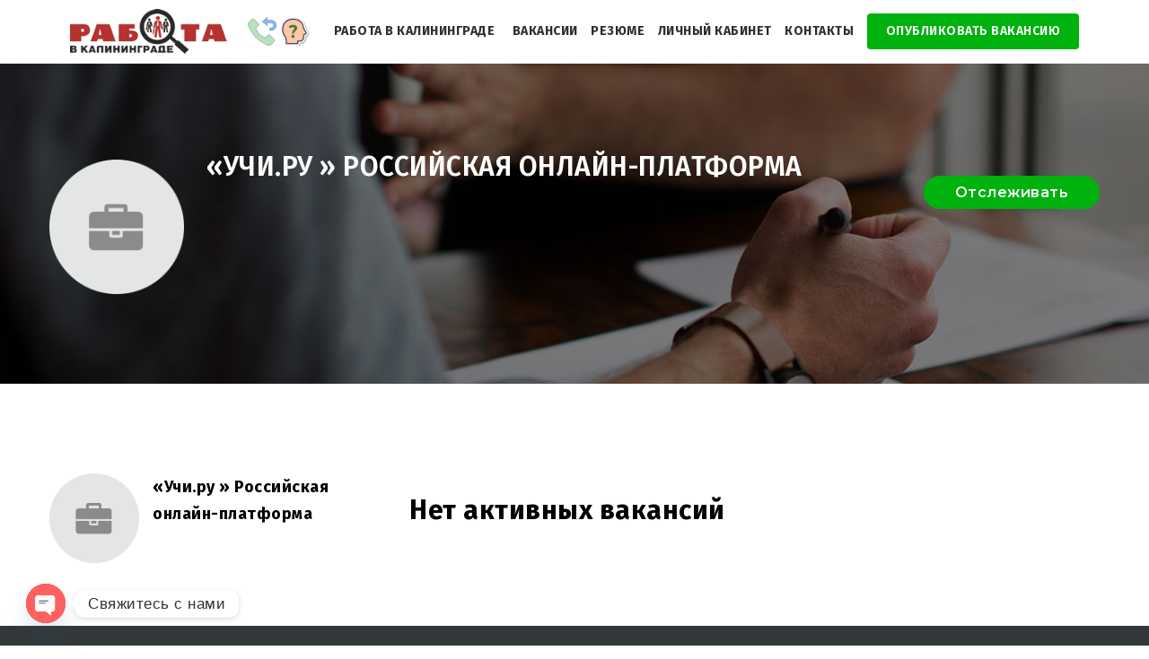

--- FILE ---
content_type: text/html; charset=utf-8
request_url: https://www.google.com/recaptcha/api2/anchor?ar=1&k=6Ld0kDMqAAAAACv_aMHQpMr5LjZW9Nu7o-KmXfIB&co=aHR0cHM6Ly93d3cucmFib3RhLXYta2FsaW5pbmdyYWRlLnJ1OjQ0Mw..&hl=en&v=PoyoqOPhxBO7pBk68S4YbpHZ&size=invisible&anchor-ms=20000&execute-ms=30000&cb=bv7cdc40slic
body_size: 48584
content:
<!DOCTYPE HTML><html dir="ltr" lang="en"><head><meta http-equiv="Content-Type" content="text/html; charset=UTF-8">
<meta http-equiv="X-UA-Compatible" content="IE=edge">
<title>reCAPTCHA</title>
<style type="text/css">
/* cyrillic-ext */
@font-face {
  font-family: 'Roboto';
  font-style: normal;
  font-weight: 400;
  font-stretch: 100%;
  src: url(//fonts.gstatic.com/s/roboto/v48/KFO7CnqEu92Fr1ME7kSn66aGLdTylUAMa3GUBHMdazTgWw.woff2) format('woff2');
  unicode-range: U+0460-052F, U+1C80-1C8A, U+20B4, U+2DE0-2DFF, U+A640-A69F, U+FE2E-FE2F;
}
/* cyrillic */
@font-face {
  font-family: 'Roboto';
  font-style: normal;
  font-weight: 400;
  font-stretch: 100%;
  src: url(//fonts.gstatic.com/s/roboto/v48/KFO7CnqEu92Fr1ME7kSn66aGLdTylUAMa3iUBHMdazTgWw.woff2) format('woff2');
  unicode-range: U+0301, U+0400-045F, U+0490-0491, U+04B0-04B1, U+2116;
}
/* greek-ext */
@font-face {
  font-family: 'Roboto';
  font-style: normal;
  font-weight: 400;
  font-stretch: 100%;
  src: url(//fonts.gstatic.com/s/roboto/v48/KFO7CnqEu92Fr1ME7kSn66aGLdTylUAMa3CUBHMdazTgWw.woff2) format('woff2');
  unicode-range: U+1F00-1FFF;
}
/* greek */
@font-face {
  font-family: 'Roboto';
  font-style: normal;
  font-weight: 400;
  font-stretch: 100%;
  src: url(//fonts.gstatic.com/s/roboto/v48/KFO7CnqEu92Fr1ME7kSn66aGLdTylUAMa3-UBHMdazTgWw.woff2) format('woff2');
  unicode-range: U+0370-0377, U+037A-037F, U+0384-038A, U+038C, U+038E-03A1, U+03A3-03FF;
}
/* math */
@font-face {
  font-family: 'Roboto';
  font-style: normal;
  font-weight: 400;
  font-stretch: 100%;
  src: url(//fonts.gstatic.com/s/roboto/v48/KFO7CnqEu92Fr1ME7kSn66aGLdTylUAMawCUBHMdazTgWw.woff2) format('woff2');
  unicode-range: U+0302-0303, U+0305, U+0307-0308, U+0310, U+0312, U+0315, U+031A, U+0326-0327, U+032C, U+032F-0330, U+0332-0333, U+0338, U+033A, U+0346, U+034D, U+0391-03A1, U+03A3-03A9, U+03B1-03C9, U+03D1, U+03D5-03D6, U+03F0-03F1, U+03F4-03F5, U+2016-2017, U+2034-2038, U+203C, U+2040, U+2043, U+2047, U+2050, U+2057, U+205F, U+2070-2071, U+2074-208E, U+2090-209C, U+20D0-20DC, U+20E1, U+20E5-20EF, U+2100-2112, U+2114-2115, U+2117-2121, U+2123-214F, U+2190, U+2192, U+2194-21AE, U+21B0-21E5, U+21F1-21F2, U+21F4-2211, U+2213-2214, U+2216-22FF, U+2308-230B, U+2310, U+2319, U+231C-2321, U+2336-237A, U+237C, U+2395, U+239B-23B7, U+23D0, U+23DC-23E1, U+2474-2475, U+25AF, U+25B3, U+25B7, U+25BD, U+25C1, U+25CA, U+25CC, U+25FB, U+266D-266F, U+27C0-27FF, U+2900-2AFF, U+2B0E-2B11, U+2B30-2B4C, U+2BFE, U+3030, U+FF5B, U+FF5D, U+1D400-1D7FF, U+1EE00-1EEFF;
}
/* symbols */
@font-face {
  font-family: 'Roboto';
  font-style: normal;
  font-weight: 400;
  font-stretch: 100%;
  src: url(//fonts.gstatic.com/s/roboto/v48/KFO7CnqEu92Fr1ME7kSn66aGLdTylUAMaxKUBHMdazTgWw.woff2) format('woff2');
  unicode-range: U+0001-000C, U+000E-001F, U+007F-009F, U+20DD-20E0, U+20E2-20E4, U+2150-218F, U+2190, U+2192, U+2194-2199, U+21AF, U+21E6-21F0, U+21F3, U+2218-2219, U+2299, U+22C4-22C6, U+2300-243F, U+2440-244A, U+2460-24FF, U+25A0-27BF, U+2800-28FF, U+2921-2922, U+2981, U+29BF, U+29EB, U+2B00-2BFF, U+4DC0-4DFF, U+FFF9-FFFB, U+10140-1018E, U+10190-1019C, U+101A0, U+101D0-101FD, U+102E0-102FB, U+10E60-10E7E, U+1D2C0-1D2D3, U+1D2E0-1D37F, U+1F000-1F0FF, U+1F100-1F1AD, U+1F1E6-1F1FF, U+1F30D-1F30F, U+1F315, U+1F31C, U+1F31E, U+1F320-1F32C, U+1F336, U+1F378, U+1F37D, U+1F382, U+1F393-1F39F, U+1F3A7-1F3A8, U+1F3AC-1F3AF, U+1F3C2, U+1F3C4-1F3C6, U+1F3CA-1F3CE, U+1F3D4-1F3E0, U+1F3ED, U+1F3F1-1F3F3, U+1F3F5-1F3F7, U+1F408, U+1F415, U+1F41F, U+1F426, U+1F43F, U+1F441-1F442, U+1F444, U+1F446-1F449, U+1F44C-1F44E, U+1F453, U+1F46A, U+1F47D, U+1F4A3, U+1F4B0, U+1F4B3, U+1F4B9, U+1F4BB, U+1F4BF, U+1F4C8-1F4CB, U+1F4D6, U+1F4DA, U+1F4DF, U+1F4E3-1F4E6, U+1F4EA-1F4ED, U+1F4F7, U+1F4F9-1F4FB, U+1F4FD-1F4FE, U+1F503, U+1F507-1F50B, U+1F50D, U+1F512-1F513, U+1F53E-1F54A, U+1F54F-1F5FA, U+1F610, U+1F650-1F67F, U+1F687, U+1F68D, U+1F691, U+1F694, U+1F698, U+1F6AD, U+1F6B2, U+1F6B9-1F6BA, U+1F6BC, U+1F6C6-1F6CF, U+1F6D3-1F6D7, U+1F6E0-1F6EA, U+1F6F0-1F6F3, U+1F6F7-1F6FC, U+1F700-1F7FF, U+1F800-1F80B, U+1F810-1F847, U+1F850-1F859, U+1F860-1F887, U+1F890-1F8AD, U+1F8B0-1F8BB, U+1F8C0-1F8C1, U+1F900-1F90B, U+1F93B, U+1F946, U+1F984, U+1F996, U+1F9E9, U+1FA00-1FA6F, U+1FA70-1FA7C, U+1FA80-1FA89, U+1FA8F-1FAC6, U+1FACE-1FADC, U+1FADF-1FAE9, U+1FAF0-1FAF8, U+1FB00-1FBFF;
}
/* vietnamese */
@font-face {
  font-family: 'Roboto';
  font-style: normal;
  font-weight: 400;
  font-stretch: 100%;
  src: url(//fonts.gstatic.com/s/roboto/v48/KFO7CnqEu92Fr1ME7kSn66aGLdTylUAMa3OUBHMdazTgWw.woff2) format('woff2');
  unicode-range: U+0102-0103, U+0110-0111, U+0128-0129, U+0168-0169, U+01A0-01A1, U+01AF-01B0, U+0300-0301, U+0303-0304, U+0308-0309, U+0323, U+0329, U+1EA0-1EF9, U+20AB;
}
/* latin-ext */
@font-face {
  font-family: 'Roboto';
  font-style: normal;
  font-weight: 400;
  font-stretch: 100%;
  src: url(//fonts.gstatic.com/s/roboto/v48/KFO7CnqEu92Fr1ME7kSn66aGLdTylUAMa3KUBHMdazTgWw.woff2) format('woff2');
  unicode-range: U+0100-02BA, U+02BD-02C5, U+02C7-02CC, U+02CE-02D7, U+02DD-02FF, U+0304, U+0308, U+0329, U+1D00-1DBF, U+1E00-1E9F, U+1EF2-1EFF, U+2020, U+20A0-20AB, U+20AD-20C0, U+2113, U+2C60-2C7F, U+A720-A7FF;
}
/* latin */
@font-face {
  font-family: 'Roboto';
  font-style: normal;
  font-weight: 400;
  font-stretch: 100%;
  src: url(//fonts.gstatic.com/s/roboto/v48/KFO7CnqEu92Fr1ME7kSn66aGLdTylUAMa3yUBHMdazQ.woff2) format('woff2');
  unicode-range: U+0000-00FF, U+0131, U+0152-0153, U+02BB-02BC, U+02C6, U+02DA, U+02DC, U+0304, U+0308, U+0329, U+2000-206F, U+20AC, U+2122, U+2191, U+2193, U+2212, U+2215, U+FEFF, U+FFFD;
}
/* cyrillic-ext */
@font-face {
  font-family: 'Roboto';
  font-style: normal;
  font-weight: 500;
  font-stretch: 100%;
  src: url(//fonts.gstatic.com/s/roboto/v48/KFO7CnqEu92Fr1ME7kSn66aGLdTylUAMa3GUBHMdazTgWw.woff2) format('woff2');
  unicode-range: U+0460-052F, U+1C80-1C8A, U+20B4, U+2DE0-2DFF, U+A640-A69F, U+FE2E-FE2F;
}
/* cyrillic */
@font-face {
  font-family: 'Roboto';
  font-style: normal;
  font-weight: 500;
  font-stretch: 100%;
  src: url(//fonts.gstatic.com/s/roboto/v48/KFO7CnqEu92Fr1ME7kSn66aGLdTylUAMa3iUBHMdazTgWw.woff2) format('woff2');
  unicode-range: U+0301, U+0400-045F, U+0490-0491, U+04B0-04B1, U+2116;
}
/* greek-ext */
@font-face {
  font-family: 'Roboto';
  font-style: normal;
  font-weight: 500;
  font-stretch: 100%;
  src: url(//fonts.gstatic.com/s/roboto/v48/KFO7CnqEu92Fr1ME7kSn66aGLdTylUAMa3CUBHMdazTgWw.woff2) format('woff2');
  unicode-range: U+1F00-1FFF;
}
/* greek */
@font-face {
  font-family: 'Roboto';
  font-style: normal;
  font-weight: 500;
  font-stretch: 100%;
  src: url(//fonts.gstatic.com/s/roboto/v48/KFO7CnqEu92Fr1ME7kSn66aGLdTylUAMa3-UBHMdazTgWw.woff2) format('woff2');
  unicode-range: U+0370-0377, U+037A-037F, U+0384-038A, U+038C, U+038E-03A1, U+03A3-03FF;
}
/* math */
@font-face {
  font-family: 'Roboto';
  font-style: normal;
  font-weight: 500;
  font-stretch: 100%;
  src: url(//fonts.gstatic.com/s/roboto/v48/KFO7CnqEu92Fr1ME7kSn66aGLdTylUAMawCUBHMdazTgWw.woff2) format('woff2');
  unicode-range: U+0302-0303, U+0305, U+0307-0308, U+0310, U+0312, U+0315, U+031A, U+0326-0327, U+032C, U+032F-0330, U+0332-0333, U+0338, U+033A, U+0346, U+034D, U+0391-03A1, U+03A3-03A9, U+03B1-03C9, U+03D1, U+03D5-03D6, U+03F0-03F1, U+03F4-03F5, U+2016-2017, U+2034-2038, U+203C, U+2040, U+2043, U+2047, U+2050, U+2057, U+205F, U+2070-2071, U+2074-208E, U+2090-209C, U+20D0-20DC, U+20E1, U+20E5-20EF, U+2100-2112, U+2114-2115, U+2117-2121, U+2123-214F, U+2190, U+2192, U+2194-21AE, U+21B0-21E5, U+21F1-21F2, U+21F4-2211, U+2213-2214, U+2216-22FF, U+2308-230B, U+2310, U+2319, U+231C-2321, U+2336-237A, U+237C, U+2395, U+239B-23B7, U+23D0, U+23DC-23E1, U+2474-2475, U+25AF, U+25B3, U+25B7, U+25BD, U+25C1, U+25CA, U+25CC, U+25FB, U+266D-266F, U+27C0-27FF, U+2900-2AFF, U+2B0E-2B11, U+2B30-2B4C, U+2BFE, U+3030, U+FF5B, U+FF5D, U+1D400-1D7FF, U+1EE00-1EEFF;
}
/* symbols */
@font-face {
  font-family: 'Roboto';
  font-style: normal;
  font-weight: 500;
  font-stretch: 100%;
  src: url(//fonts.gstatic.com/s/roboto/v48/KFO7CnqEu92Fr1ME7kSn66aGLdTylUAMaxKUBHMdazTgWw.woff2) format('woff2');
  unicode-range: U+0001-000C, U+000E-001F, U+007F-009F, U+20DD-20E0, U+20E2-20E4, U+2150-218F, U+2190, U+2192, U+2194-2199, U+21AF, U+21E6-21F0, U+21F3, U+2218-2219, U+2299, U+22C4-22C6, U+2300-243F, U+2440-244A, U+2460-24FF, U+25A0-27BF, U+2800-28FF, U+2921-2922, U+2981, U+29BF, U+29EB, U+2B00-2BFF, U+4DC0-4DFF, U+FFF9-FFFB, U+10140-1018E, U+10190-1019C, U+101A0, U+101D0-101FD, U+102E0-102FB, U+10E60-10E7E, U+1D2C0-1D2D3, U+1D2E0-1D37F, U+1F000-1F0FF, U+1F100-1F1AD, U+1F1E6-1F1FF, U+1F30D-1F30F, U+1F315, U+1F31C, U+1F31E, U+1F320-1F32C, U+1F336, U+1F378, U+1F37D, U+1F382, U+1F393-1F39F, U+1F3A7-1F3A8, U+1F3AC-1F3AF, U+1F3C2, U+1F3C4-1F3C6, U+1F3CA-1F3CE, U+1F3D4-1F3E0, U+1F3ED, U+1F3F1-1F3F3, U+1F3F5-1F3F7, U+1F408, U+1F415, U+1F41F, U+1F426, U+1F43F, U+1F441-1F442, U+1F444, U+1F446-1F449, U+1F44C-1F44E, U+1F453, U+1F46A, U+1F47D, U+1F4A3, U+1F4B0, U+1F4B3, U+1F4B9, U+1F4BB, U+1F4BF, U+1F4C8-1F4CB, U+1F4D6, U+1F4DA, U+1F4DF, U+1F4E3-1F4E6, U+1F4EA-1F4ED, U+1F4F7, U+1F4F9-1F4FB, U+1F4FD-1F4FE, U+1F503, U+1F507-1F50B, U+1F50D, U+1F512-1F513, U+1F53E-1F54A, U+1F54F-1F5FA, U+1F610, U+1F650-1F67F, U+1F687, U+1F68D, U+1F691, U+1F694, U+1F698, U+1F6AD, U+1F6B2, U+1F6B9-1F6BA, U+1F6BC, U+1F6C6-1F6CF, U+1F6D3-1F6D7, U+1F6E0-1F6EA, U+1F6F0-1F6F3, U+1F6F7-1F6FC, U+1F700-1F7FF, U+1F800-1F80B, U+1F810-1F847, U+1F850-1F859, U+1F860-1F887, U+1F890-1F8AD, U+1F8B0-1F8BB, U+1F8C0-1F8C1, U+1F900-1F90B, U+1F93B, U+1F946, U+1F984, U+1F996, U+1F9E9, U+1FA00-1FA6F, U+1FA70-1FA7C, U+1FA80-1FA89, U+1FA8F-1FAC6, U+1FACE-1FADC, U+1FADF-1FAE9, U+1FAF0-1FAF8, U+1FB00-1FBFF;
}
/* vietnamese */
@font-face {
  font-family: 'Roboto';
  font-style: normal;
  font-weight: 500;
  font-stretch: 100%;
  src: url(//fonts.gstatic.com/s/roboto/v48/KFO7CnqEu92Fr1ME7kSn66aGLdTylUAMa3OUBHMdazTgWw.woff2) format('woff2');
  unicode-range: U+0102-0103, U+0110-0111, U+0128-0129, U+0168-0169, U+01A0-01A1, U+01AF-01B0, U+0300-0301, U+0303-0304, U+0308-0309, U+0323, U+0329, U+1EA0-1EF9, U+20AB;
}
/* latin-ext */
@font-face {
  font-family: 'Roboto';
  font-style: normal;
  font-weight: 500;
  font-stretch: 100%;
  src: url(//fonts.gstatic.com/s/roboto/v48/KFO7CnqEu92Fr1ME7kSn66aGLdTylUAMa3KUBHMdazTgWw.woff2) format('woff2');
  unicode-range: U+0100-02BA, U+02BD-02C5, U+02C7-02CC, U+02CE-02D7, U+02DD-02FF, U+0304, U+0308, U+0329, U+1D00-1DBF, U+1E00-1E9F, U+1EF2-1EFF, U+2020, U+20A0-20AB, U+20AD-20C0, U+2113, U+2C60-2C7F, U+A720-A7FF;
}
/* latin */
@font-face {
  font-family: 'Roboto';
  font-style: normal;
  font-weight: 500;
  font-stretch: 100%;
  src: url(//fonts.gstatic.com/s/roboto/v48/KFO7CnqEu92Fr1ME7kSn66aGLdTylUAMa3yUBHMdazQ.woff2) format('woff2');
  unicode-range: U+0000-00FF, U+0131, U+0152-0153, U+02BB-02BC, U+02C6, U+02DA, U+02DC, U+0304, U+0308, U+0329, U+2000-206F, U+20AC, U+2122, U+2191, U+2193, U+2212, U+2215, U+FEFF, U+FFFD;
}
/* cyrillic-ext */
@font-face {
  font-family: 'Roboto';
  font-style: normal;
  font-weight: 900;
  font-stretch: 100%;
  src: url(//fonts.gstatic.com/s/roboto/v48/KFO7CnqEu92Fr1ME7kSn66aGLdTylUAMa3GUBHMdazTgWw.woff2) format('woff2');
  unicode-range: U+0460-052F, U+1C80-1C8A, U+20B4, U+2DE0-2DFF, U+A640-A69F, U+FE2E-FE2F;
}
/* cyrillic */
@font-face {
  font-family: 'Roboto';
  font-style: normal;
  font-weight: 900;
  font-stretch: 100%;
  src: url(//fonts.gstatic.com/s/roboto/v48/KFO7CnqEu92Fr1ME7kSn66aGLdTylUAMa3iUBHMdazTgWw.woff2) format('woff2');
  unicode-range: U+0301, U+0400-045F, U+0490-0491, U+04B0-04B1, U+2116;
}
/* greek-ext */
@font-face {
  font-family: 'Roboto';
  font-style: normal;
  font-weight: 900;
  font-stretch: 100%;
  src: url(//fonts.gstatic.com/s/roboto/v48/KFO7CnqEu92Fr1ME7kSn66aGLdTylUAMa3CUBHMdazTgWw.woff2) format('woff2');
  unicode-range: U+1F00-1FFF;
}
/* greek */
@font-face {
  font-family: 'Roboto';
  font-style: normal;
  font-weight: 900;
  font-stretch: 100%;
  src: url(//fonts.gstatic.com/s/roboto/v48/KFO7CnqEu92Fr1ME7kSn66aGLdTylUAMa3-UBHMdazTgWw.woff2) format('woff2');
  unicode-range: U+0370-0377, U+037A-037F, U+0384-038A, U+038C, U+038E-03A1, U+03A3-03FF;
}
/* math */
@font-face {
  font-family: 'Roboto';
  font-style: normal;
  font-weight: 900;
  font-stretch: 100%;
  src: url(//fonts.gstatic.com/s/roboto/v48/KFO7CnqEu92Fr1ME7kSn66aGLdTylUAMawCUBHMdazTgWw.woff2) format('woff2');
  unicode-range: U+0302-0303, U+0305, U+0307-0308, U+0310, U+0312, U+0315, U+031A, U+0326-0327, U+032C, U+032F-0330, U+0332-0333, U+0338, U+033A, U+0346, U+034D, U+0391-03A1, U+03A3-03A9, U+03B1-03C9, U+03D1, U+03D5-03D6, U+03F0-03F1, U+03F4-03F5, U+2016-2017, U+2034-2038, U+203C, U+2040, U+2043, U+2047, U+2050, U+2057, U+205F, U+2070-2071, U+2074-208E, U+2090-209C, U+20D0-20DC, U+20E1, U+20E5-20EF, U+2100-2112, U+2114-2115, U+2117-2121, U+2123-214F, U+2190, U+2192, U+2194-21AE, U+21B0-21E5, U+21F1-21F2, U+21F4-2211, U+2213-2214, U+2216-22FF, U+2308-230B, U+2310, U+2319, U+231C-2321, U+2336-237A, U+237C, U+2395, U+239B-23B7, U+23D0, U+23DC-23E1, U+2474-2475, U+25AF, U+25B3, U+25B7, U+25BD, U+25C1, U+25CA, U+25CC, U+25FB, U+266D-266F, U+27C0-27FF, U+2900-2AFF, U+2B0E-2B11, U+2B30-2B4C, U+2BFE, U+3030, U+FF5B, U+FF5D, U+1D400-1D7FF, U+1EE00-1EEFF;
}
/* symbols */
@font-face {
  font-family: 'Roboto';
  font-style: normal;
  font-weight: 900;
  font-stretch: 100%;
  src: url(//fonts.gstatic.com/s/roboto/v48/KFO7CnqEu92Fr1ME7kSn66aGLdTylUAMaxKUBHMdazTgWw.woff2) format('woff2');
  unicode-range: U+0001-000C, U+000E-001F, U+007F-009F, U+20DD-20E0, U+20E2-20E4, U+2150-218F, U+2190, U+2192, U+2194-2199, U+21AF, U+21E6-21F0, U+21F3, U+2218-2219, U+2299, U+22C4-22C6, U+2300-243F, U+2440-244A, U+2460-24FF, U+25A0-27BF, U+2800-28FF, U+2921-2922, U+2981, U+29BF, U+29EB, U+2B00-2BFF, U+4DC0-4DFF, U+FFF9-FFFB, U+10140-1018E, U+10190-1019C, U+101A0, U+101D0-101FD, U+102E0-102FB, U+10E60-10E7E, U+1D2C0-1D2D3, U+1D2E0-1D37F, U+1F000-1F0FF, U+1F100-1F1AD, U+1F1E6-1F1FF, U+1F30D-1F30F, U+1F315, U+1F31C, U+1F31E, U+1F320-1F32C, U+1F336, U+1F378, U+1F37D, U+1F382, U+1F393-1F39F, U+1F3A7-1F3A8, U+1F3AC-1F3AF, U+1F3C2, U+1F3C4-1F3C6, U+1F3CA-1F3CE, U+1F3D4-1F3E0, U+1F3ED, U+1F3F1-1F3F3, U+1F3F5-1F3F7, U+1F408, U+1F415, U+1F41F, U+1F426, U+1F43F, U+1F441-1F442, U+1F444, U+1F446-1F449, U+1F44C-1F44E, U+1F453, U+1F46A, U+1F47D, U+1F4A3, U+1F4B0, U+1F4B3, U+1F4B9, U+1F4BB, U+1F4BF, U+1F4C8-1F4CB, U+1F4D6, U+1F4DA, U+1F4DF, U+1F4E3-1F4E6, U+1F4EA-1F4ED, U+1F4F7, U+1F4F9-1F4FB, U+1F4FD-1F4FE, U+1F503, U+1F507-1F50B, U+1F50D, U+1F512-1F513, U+1F53E-1F54A, U+1F54F-1F5FA, U+1F610, U+1F650-1F67F, U+1F687, U+1F68D, U+1F691, U+1F694, U+1F698, U+1F6AD, U+1F6B2, U+1F6B9-1F6BA, U+1F6BC, U+1F6C6-1F6CF, U+1F6D3-1F6D7, U+1F6E0-1F6EA, U+1F6F0-1F6F3, U+1F6F7-1F6FC, U+1F700-1F7FF, U+1F800-1F80B, U+1F810-1F847, U+1F850-1F859, U+1F860-1F887, U+1F890-1F8AD, U+1F8B0-1F8BB, U+1F8C0-1F8C1, U+1F900-1F90B, U+1F93B, U+1F946, U+1F984, U+1F996, U+1F9E9, U+1FA00-1FA6F, U+1FA70-1FA7C, U+1FA80-1FA89, U+1FA8F-1FAC6, U+1FACE-1FADC, U+1FADF-1FAE9, U+1FAF0-1FAF8, U+1FB00-1FBFF;
}
/* vietnamese */
@font-face {
  font-family: 'Roboto';
  font-style: normal;
  font-weight: 900;
  font-stretch: 100%;
  src: url(//fonts.gstatic.com/s/roboto/v48/KFO7CnqEu92Fr1ME7kSn66aGLdTylUAMa3OUBHMdazTgWw.woff2) format('woff2');
  unicode-range: U+0102-0103, U+0110-0111, U+0128-0129, U+0168-0169, U+01A0-01A1, U+01AF-01B0, U+0300-0301, U+0303-0304, U+0308-0309, U+0323, U+0329, U+1EA0-1EF9, U+20AB;
}
/* latin-ext */
@font-face {
  font-family: 'Roboto';
  font-style: normal;
  font-weight: 900;
  font-stretch: 100%;
  src: url(//fonts.gstatic.com/s/roboto/v48/KFO7CnqEu92Fr1ME7kSn66aGLdTylUAMa3KUBHMdazTgWw.woff2) format('woff2');
  unicode-range: U+0100-02BA, U+02BD-02C5, U+02C7-02CC, U+02CE-02D7, U+02DD-02FF, U+0304, U+0308, U+0329, U+1D00-1DBF, U+1E00-1E9F, U+1EF2-1EFF, U+2020, U+20A0-20AB, U+20AD-20C0, U+2113, U+2C60-2C7F, U+A720-A7FF;
}
/* latin */
@font-face {
  font-family: 'Roboto';
  font-style: normal;
  font-weight: 900;
  font-stretch: 100%;
  src: url(//fonts.gstatic.com/s/roboto/v48/KFO7CnqEu92Fr1ME7kSn66aGLdTylUAMa3yUBHMdazQ.woff2) format('woff2');
  unicode-range: U+0000-00FF, U+0131, U+0152-0153, U+02BB-02BC, U+02C6, U+02DA, U+02DC, U+0304, U+0308, U+0329, U+2000-206F, U+20AC, U+2122, U+2191, U+2193, U+2212, U+2215, U+FEFF, U+FFFD;
}

</style>
<link rel="stylesheet" type="text/css" href="https://www.gstatic.com/recaptcha/releases/PoyoqOPhxBO7pBk68S4YbpHZ/styles__ltr.css">
<script nonce="N2ULA2Pi6rVU1sfGLJAhPQ" type="text/javascript">window['__recaptcha_api'] = 'https://www.google.com/recaptcha/api2/';</script>
<script type="text/javascript" src="https://www.gstatic.com/recaptcha/releases/PoyoqOPhxBO7pBk68S4YbpHZ/recaptcha__en.js" nonce="N2ULA2Pi6rVU1sfGLJAhPQ">
      
    </script></head>
<body><div id="rc-anchor-alert" class="rc-anchor-alert"></div>
<input type="hidden" id="recaptcha-token" value="[base64]">
<script type="text/javascript" nonce="N2ULA2Pi6rVU1sfGLJAhPQ">
      recaptcha.anchor.Main.init("[\x22ainput\x22,[\x22bgdata\x22,\x22\x22,\[base64]/[base64]/[base64]/KE4oMTI0LHYsdi5HKSxMWihsLHYpKTpOKDEyNCx2LGwpLFYpLHYpLFQpKSxGKDE3MSx2KX0scjc9ZnVuY3Rpb24obCl7cmV0dXJuIGx9LEM9ZnVuY3Rpb24obCxWLHYpe04odixsLFYpLFZbYWtdPTI3OTZ9LG49ZnVuY3Rpb24obCxWKXtWLlg9KChWLlg/[base64]/[base64]/[base64]/[base64]/[base64]/[base64]/[base64]/[base64]/[base64]/[base64]/[base64]\\u003d\x22,\[base64]\\u003d\\u003d\x22,\x22ccOuC8KXckPDhCFDB8O0wpHCihQtw4DDssO+aMK4d8K4AX9gw61sw61/w6MbLhcFZUDCtjrCjMOkKwcFw5zCgcOUwrDClDB+w5A5wrfDhAzDnwUOwpnCrMOzCMO5NMKRw6B0B8KQwqkNwrPCi8K4chQVa8OqIMKZw53DkXIfw5UtwrrClG/DnF9WbsK3w7APwrsyD3/[base64]/Di03CvGpQw6QLU8KtT8OPw4PCvcKyD23DkMOZwoPDvMKGw4d+w5hhcsKbwqfCoMKDw4jDp1rCp8KNFRJrQXnDnMO9wrIALSQYwoXDqlt4S8Kuw7MeSsKqXEfCnyHCl2jDlnUIBxbDocO2wrB0B8OiHBbCocKiHU96wo7DtsKJwoXDnG/[base64]/DsDzDh8KvwoF8NAXDiCpFwpFQAsOow7sIwo5NLULDicObEsO/wptNfTs6w7LCtsOHKiTCgsO0w7TDqUjDqMKEFmEZwpFIw5kSVcOwwrJVck/CnRZxw7cfS8Oxa2rCsw7CuinCgWt+HMK+EMK3b8OlGsOgdcORw7QNOXtUOyLCq8OWXCrDsMKRw7PDoB3Cj8OOw79wTinDsmDCiFFgwoEbasKUTcOXwoV6X2glUsOCwodUPMK+SQ3DnynDlxs4ARYuesK0wqxUZ8K9wpxJwqtlw5/Cgk15wrp7RhPDsMOVbsOePRDDoR9uPFbDu2HClsO8X8OoGyYEaV/DpcOrwr3Dvz/Clzc0w73ClgnCqcK+w5fDncOZEMOxw6jDjcKmZyQME8KLw4HDt2d6w53Ds0PDqMKUAnLDrX9pUU0Yw4vChWXDkcKewpLDpDFZwrcMw71MwoMgWFDDiCbDr8Krwp/Dk8KpasO9aU5dSm3DqcKSGTjDj3Y0wq/Csm58w70fInA2dBBUwpPCisKseQ4Owq/CoEVBw7hYwpbCpcOcexDDiMO0wpnDlEXDjTdww6XCt8K1K8KtwpnCicOkwo1WwqZgd8OYCMK2C8O9wrPCqcKFw4fDq2PCiRbDlsORYMK0w4DCmMKWDMOuw78rTjbCsj3Dv0ZEwpzCqRdZwrrDjcOBLsORJsKXABHDu1zCpsOVCsO5wqRZw6/Cg8OKwqXDqhMZNMOuBnPCnVzCl3XCrFHDj2wJwqcHK8KqwozCg8K/wqdXdX/Cj2VwA3DDs8OMVsKwXBFjw7sER8OUbsOuwq7Ci8OwPgrDuMKXwr/DhxxJwofCjcOrPsOgVsOpMDDCmsODaMKCWwg1w50gwp7CvcOADsOzEsOowofCjwvCoXsrwqDDpR7DnwtcwrjCnl8mw4hcQW0xw7gdw7t2DlrDqwTCuMKhw4/Cl2TCsMKHOsOqDhFgE8KTDMOVwrvDqCPCmsOTPsO3LDzCgMK9wr7Dr8K5Py7CjcO+YMKAwrNewqPDlsODwpnDv8ONTTrChG/CksKmw7QcwofCrcK3ZDITBS1JwrHCq1dOLw3Cv1p2w4vDsMK+w7dHEMOSw51AwqVdwpRFai/[base64]/TsKfQsOHf8KQw5zCvTHDn0jCkcKAw4FHw75HFsKWwo7CkyzDoGXDqFPDiG/[base64]/w5VNw4LCkQBbBUV2WcKvw5vDqhLCmcKswpfCnAPCgFHDpHkwwp/DjQZbwp3DkhEecsOvNxI2OsKbdMKOQAjCqMKTVMOuwrjDlcK6FQ9Xwox4cxkgw55owr/CqcOpw5zDkXDDo8K1w7NdbMOdV2fCgMOiWEJVwp/CtnPCosKYAcKNY1twP2DDk8Ovw7vDs07ClA/DkcODwpYbHsOiwrrDpQ3CkzImw5hjEMKww7bCt8K1w7bCjcORbBDDncOkH3rCnDFHOsKPwrUtCh14fR1/w50Xw6UWZ1YBwpzDgsOVeXbCuwYfF8OMbwDDv8KhfsO4wr8sH1nDqMKYZg7CjcKqGmV8d8ObSsKnG8Kxw7fCqcOPw45BecOEHcKVw7ANM0vDn8KpWWfCnwBiwpM2w5VkGEzCgE1ewrYMai3CgSTCnMKew7UZw6VkGMK8BMKMDMOGQsOkw6bDl8OMw7DCuT45w5ovJkF/VgkYJ8KXQcKaJ8KhVsONZTUAwrk+wozCpMKYBcOGfcONw4NhHcONwrAww4vCjsKZwo9aw7gLwrPDgwAafg/[base64]/wp0CwpLDiAAmfEI8L8KpwpbDtcOrwpbCnMOTF0cAZnVeLcKYwotnw4N4woXCo8O1w7bCqX92w6dNwrbCkMOCw63CoMKYIB8dwqcOUTg2wr/DuTZuwpwSwq/[base64]/BitnHUbCk8OyYsKnOCjDgSjDosONwrEFwqnCgw7DvE5Rw7PDoF/[base64]/[base64]/Cp8KPw4fDrMOxV8OmBDUSfhFaa2DClwcNwr/DvEzDvcOwJzwRRcOQdRbDpETCjDzDj8KDLsOdcAfDjMKMZCHDnsOeB8OKZ2HCk1nDqCjDsRd4XsKSwodYwr/CtMKZw4vCnFXCgU1FExhgC25FWcO3HhpPw7/DncK9NgsKKcOdKgdmwqXDs8O/wqB3w6zDjnvDqgzCncKMOk3DplEPPkN/CnI5w7www7LCrSHCvMKvwovDu1cfwoLDvUkRw6HDjzAlO1/[base64]/DozzDpF3Du1xpZCbCtMKNwpTDvcOIegbCh0/Cp3/Cuh3Cn8K+HcKSCsOiw5VET8KCwpNlTcOqwoAJR8ORw5JgR3xWWETClMKkMR/CiyXDilXDow3DmGAxMsKUSCE/[base64]/DvsOvwrcOwpBCJMK5Hm/[base64]/DnDvDiMK/w4s8w6t7RVIrwrNHI8OMwr5oJSbCpT3Cojdhw5dDw5RVPkTCpC3DvsKbw4N9D8Oaw6zCscOFR3sYw4s7MxU8w75JGMKAw5Ylw51ew6t0TMKaMMOzw6JDSGMUUVDDsTdEKTTDvsOaAcOkN8OBDcOBNTEkwp8/[base64]/DpcKowqIaIxnChQlQw5AGwrHCnkgeY8OybGxsw64eKMKZwrBCwqFKQcOSX8Oxw7RlL1LDpkHCmcKoKsKaNMKCLsKHw7/Ci8KrwpIcw73DtWRSw73CkUjCu0wQw7cVJcOIMynDncK9wpXDscONe8Occ8KRDh83w6hiwr04DcOJwp/[base64]/Ck2PChcO7wrLDhXTDtHrDq8KGKHFtwrXDp8KzwpPDmMKVIMKfwqsrZAbDgyEYwq3Dg3YoccK/TMKXVi7Dv8OZA8OiT8KdwqZnw5rCkVzCrcKBccKaY8KhwogkMcOOw4J2wrTDrsKde0EcUcKZwopoVsKHZnvDoMODwrJUOcOYw5zCpz7Cp1olwpkgwoFBWcK+QsKLPRjDu11DXcKmw5PDv8K/w7fDssKqw4PDgG/CiljChcKkwpvCrMKZwrXCvRbDnMKXN8KFbXbDtcKowq/CosOlwqnDnMOAwrckMMKZwpFBXDsrwokqwr9cJMO5wpDDnWPCjMK9wpPCgMKJH3Fuw5AGw7vClMKFwpsfL8OiNVDDp8OZwpbCisONw5HCqwXDglvCocOWw4jCt8O/wrsgw7ZZZcOgw4QHwoBdGMOqw6USA8KPw4llN8KGwpVwwrtxwovCqFnDkVDDpUPCj8OND8OGw6NIwrrDksOQKcOKWSdNJcOqVzZ6LsO/Y8K6FcOCHcKEw4DCtDTCnMOVw6nCqAjCu3hyUmDCuAFNwq5aw4ASwqvCtC/DrjjDlcKRKcOKwqQQwqDDvsKLw7zDomZhNMKwO8Kpw6PCg8O/Kz04PFXCo1siwr3DsG95w4TCh2fDo1F/wowZM27CrcKowoQww7XDg1lHO8OfC8KCJcK4fS19DMK3VsO/[base64]/DjMKQRsOkwr8ZSsK/[base64]/CsFsRN8Kgw7vDqsKEPUcnw4HDhj0Qw4/[base64]/DuF/CrcKswopFwp7CkMKhw7BXYsKAwqjCnjjDjBjDrUZ2XkzCrCkTVig6wpUwdMOgdgorXjvDvcOvw4Auw6V7w7DDjSrDkSLDhsKhwr7Cl8Krwq46LMOxVcOzDm13CsK+w7zCtSVqBVTDl8KCVlzCq8KFwoovw4LCsS3Cpl7Ch3rCsn/[base64]/DssOPw7QndjDCnMKGw5/CvMOADFzDscORwrXDn8KIBSDCuQAEwotaJcKuwpvDpSFZw4cPQsO+U0QjTlVGwovDvXwMUMOCcMKme0s+fTkWGsONwrfDnsKOf8KQPB1qGlrChyoKViPDvMOAwpbCnR/[base64]/wq3Cl8KSIcOSwqcew58fElYcwpAwF8Kyw58Rf0d5wpEGwpXDpmrCs8K9P0wdw5vCqRssBcONwq/DksO4woDCo2LDjMKCQzsew6zCjmZ9CsKpw5lEwrjDoMOpw51OwpRpwpnCh2J1QA3CjsOUWQBlw5nChMKNDxZcwoPCsU7CqD0fFDLCs24gHzbCuHfCpGBVAE/CnsO6w4rCsz/CikkAIsOWw4AaIcO6wpN9w7fDg8OGbTRDw77CgE/CmEvDq2vClFgbYsOOOsOlwpUkw5rDoCZuwqbCiMK1w57Cqg3DuFF+MjTDhcOIwrwEYFpGAMOaw5XDjj/[base64]/DqkbCj8OFw64IZit3w7VEw4ECwp/[base64]/AGLDt8KYwrUvHH4gIcK/wpPDsMK8P8OXOsKQwp56FMOqw5TDusKCFB5Rw6rChS1BUSNiw4PCvcOoHMOLVRbCi1lEwq9PIhbCgsKhwoxjYGNhBsOUw4kYfMKYccKOwoNtwod+eQPDnU1cworDtsOrPV58w5opwpltaMK7w4TDjm/[base64]/DicOrw5wbw4k9VjwVw5R8cStbwqfDpsOTMsKQwovCtcK7w6kzEMOuOA1Yw4QRLcKew6Q5w7tPTMKhw7l2w5kEwozCo8OJLTjDtm/CtsOvw77CrFNnOcOSw6jDtBUVFVbDnmUIwrERMMOsw6tuDWfDj8KObgg4w61hdsOrw7rDoMK7JMK+ZcKAw73DjsKgaS9lwr4dbMKydcODw67Dt3TCq8O6w7rCjglWX8OcI17CihEMw6FAcnJfwpfCglFfw5vCuMO6w4IfGsKkw6XDr8KFG8OXwrTDj8ODwo7Crx/CmFlIaWTDrcKAC2l+wpTDrcKVw7Vpwr/DksOCwoTCmUoKcG0KwqhlwrrDnjgqw7YWw7Ekw47DkMOMBcKOU8ONwrLCvMOFwrDDuFM/w6/CjsOwSgQ/C8KHYhDDjTfChwTCq8KQd8Kxw7PDksKgVFvCvMO4w4ojOsK3w4vDuXLCj8KAA17Drm/CtSHDunDDkMOHw75Tw6jCohHCpFkCwq8kw7VYA8KrU8Osw5RawoVewrDCk1PDnCs3w6PDvmPCtl3DkikgwpHDqMO8w5JZVhnCuzjDv8Kcw7Q2wojCo8K1w5/DhF/Cg8OOwpDDlMODw4oIFjLCo13DtiA9TXLDnFN5w7Eaw5TDmSHDiFfCoMKVwp3CoDkiwqXCv8Kswp0Tb8ObwohjEmbDpUcGYcKdw6MKw6PDs8OkwqXDu8K2BynDhMKOwpLCqQ/DhMKjE8Ktw73CucKlwrXCkgk7G8K8ZXN6w5BvwrN1wooHw7pawqvDqEAJVMO3wq9wwoZDKnE9wp7DpwzDgcKmwrHCpRzCicOzw6LCr8ORTXBGO3FWLmVRK8O/w73DmsKuw5RICFoCP8K0wp4oQA/DpVtqRl3CvgF/KFoMwqHDusKgLRV0w45Kw7Zhwp7DslTDscOuCUfCmMOxwrxmwqAjwpcbw7LCnCBNEcKnR8K9wrMew7cUBsOXYRcpP1nCmzLDpsO0wpnDo1t5w5/[base64]/LmbCoMOMexpXVMK5AjjCs0/CuMOuWlrCrgo5f0nDoRfClcOawrXDksOCNnPCgygNwqvDmioCwqDCnMKcwq5rwoTDkjdaexzDq8OAw4VePMOmwqrDq3jDqcKFXDzDv2VMw77Cn8Ogwrh6wqgedcOCEF8IeMK0wok3PsO/dsO1wobCocOJw7fCoQpQDsOSacKEdUTCkWILw5o5wpAiHcOpw6PCvlnCm0x3FsK1V8O/w78MNSxCXzdwCsKSwqTCpCPCkMKEwqXCniIvdzAXZS9lw7Uhw6nDr1AqwqHDiRbDuUvDgsOLKsO0EcKQwo5bei/Dg8KldFDDjsO9w4DDiVTDtgUdwqXCojARwrXDowfCisOLw4xbw4/DmMOew5VmwqQPwqdlw6Y7NMKoJMO8IQvDlcKpMFQgQ8Ktw5QKw4XDhWvCnDVaw4bDsMOcwpZpUsKnBHfDlcObOcOQfR/CtUbDmsKlUC1pAWHDhsKEbmfCp8O3wqTDtzfCuyHDrsKcwptvKDkTK8OFKn9Tw5g7w4JwCcKaw7dOCXPChsOiw7nDj8KwQcKHwq9jVjXCtXHCjsO/QcO6w7rCgMK7wr3Cp8K9wq7DtUE2wpICfDzCvERIal/DnzrCs8O5w5/Do3UBwrl+w4IiwocQSsOVQsO7BS/DqsKdw6NsLwBHfsOfI2N8GsONw5tjV8OXesOrVcOjKRjCm2JaCcK5w5EZwp3DuMK8wofDocKtdnx2wqBbYsONwr/DjMOMNsKuIcOVw48+w6IWwqHCoXHCicKOP1hJXlXDr0vCuE4eNGVXByTDlT7DhA/DisOfUFUdL8Kpw7TDrhXDhy7DhMKywpjCpsOiwrwQw5dOLV/[base64]/[base64]/[base64]/cFrDp8KmAcKAPsOnwrUsTMOeRsKPw6BWDzbDvSXDgzNHw4hvRQvCvMK/PcKzw5ksf8KOCcKLclbDqsOEZMK1wqDCtsK7FhxRw79xw7TDlFNBw6/DphwOw4zCmsK6ByJMPxZbVsOxHTjCkjxrARhoEmfDinTCmMK0OncGw5FhNcOPOMK3ZsOnwpZ0wofDj3dgFCjCkBRddRtGw69bdQnClcOqNXvCg2NRw5cULTEtw6HDkMOkw7vCuMOuw7hpw5DCriZCwqbDn8Ojw4jCj8ORWzxeGsOvQX/[base64]/Cp8OKWMK0EMOHe3lCwqbDlAVSwoPCtzZIWMOIw4QWL1ARwqzDscOPAsKyKzEKVFTDhMK6w7Bfw5/[base64]/w6bCrsOdScOzw4kHcw7Cn8Ohw7p/wrEQSMKaw6HCvMKCwp3DhMK4eHnDvSVVCAjDrXN+cTEDIMODw7ErR8KuUsKbcMOow5oaY8OfwqYWFMKld8KNUXwkw6vCgcOsbMK/[base64]/WsOFW8ObwqpDI8OVw7TCpcOMwrHDhCwFAAvDrRk9wqhvwp4pHcK/wrHCi8KSw70iw6DDpzglw6bCrsKnwrjDnj8PwpZ9wqZJP8K1w7fDohDDjV/DmMOJX8KKwp/DpsKLG8OswqXCt8O7woYZw7xBTlTDnMKDFD9BwqzCjcKNwqnDosKvw4N9w77DmsOUwpYTw6XCqsOBw6LCosOLUkkHbS/DlcOhP8KOUHPDil49a1/CjyI1w7/CkBfDksOQwr4+w7sCUmM4dcK9woFyMgBJw7fClm8Kwo3DiMKTVWYuwrQdwo7Do8OKGsK/w5vDsjBaw43DksKjUVHCpsKLwrXCnCQkeGVWw5guFcKSeXzCiCrDpMO9c8KEOsK/[base64]/w57Dvg0Jwo9Nw6YgQCvDtcKLw79kT8KqwpHCvH5SccOjw47Dm3nCjw88w5UYwostDcKJc3Eywo/CtsOvEH9LwrESw6HDtyZBw6/CpSUbdSrChDMeO8KKw5TDgFpYCMODUm8nFMO+AQUUwoHChsK+DhjCn8OowoHDhiwHwonDvsOPw4AIwrbDl8OyPsOdPiJ1w5bCmw/DgVMYwoTCvTJgwrrDk8KbR1Q3EMOEBBdVVSrDosKtWcKrwrTDjMOZWFchwqNTAsOfRsOqVcOtQ8ObP8Oxwo7DjsOZJH/ChDgaw6LCksO5d8KEw4Bxw5rDn8O3IjtJTMOMw5DCkcO2YzEaWsOfwo5/wo/Dk3XCtcOlwqNFcMKJesKgR8Klwq3Ct8O0XG5gw7Mxw69cwojCj1fCvMObHsO/[base64]/Do8O+w7c/[base64]/[base64]/wpgXwpwlw51abnvCp8KHw5MnQjwmSXwyS3BOSMOgUwxRw51/[base64]/w6PCqcKsYcOMT8O7A0nDvVDCk8OhYnfChMOgwqHDhsOFMEM/G3oGw7VpwpxlwpJJwox7WlbCrEDDsT7Ck1kgCMO3HhpgwrwRw4PCjm/Ck8Ozw7M7QMKxEgfDlRXDhcKeUVPDnkPCqTFvGsOKRCV6QVLDmMOAw5s/woUKfcKow7XCmWHDucO6w4cOwp3CtWTDmg0/YDjDmVFQeMK/MsO8B8OlccO2FcOrUFzDlsKNE8OTw53DvMKSJ8KFw7lBGlHCh3LDkwTCosOEw7l9KFXDjRHDmgVrwrh5w59lw4VncVNwwr8XH8O1w4sFwrNfEUPDj8OBw7DDg8Kiwoc/[base64]/ChEDCs8OqwqZGLSgywpNyw7BSw7PCjMKKw7PDn8K9IMODSXRHw4FRwr4PwpgIw7HDmcO7UiLCuMKRTm3CihDDgxvDmcODwpLCmMOcX8KAYsO0w6ELF8OkIMKmw40BYlbDoGDDg8Obw7/DnFQ2I8K2woI6U3kfbzszw73Ck3rCvVoCG3bDjWDCr8KAw4jDt8OIw7nDtUgvwoHDrHHDssO9wprDiiBBw7lkB8OMw4TCp1oowpPDiMK+w4Nvwr/DmnLDkWnDizLCnMOBw5jCuRfDpMKCIsOgbAjCs8O/R8K2S2doe8OlWsOLw6jCi8KsLsKAw7DDl8KtT8O2w59Xw7TDgMKcwrBuN2DCrsO2wpZ7QsKTIH3CqMOiUR/DtSB2b8O4KXTCqx8WA8KkTcOocMKOemw7RxEbw6TDi20CwpcKL8Omw5HCsMOxw55ow4lKwqbCk8OCIsOhw6JlaQzDvMOCI8O7wpc0w7IWw4zDssOGwqw5wrDDqcK/w41uw7XDp8Kdw5TCpMKtw7RRDl3DkMOYLsOkwrjDiHwzw7HDlBJyw6Eaw6wfNMKtwr01w5pLw5zCsDhCwo7Cv8O/ZGvCkRRRKj8Sw4ALOMK7WzcXw5xJwrvDg8OLEsKxYsOUZgfDosKUYgvChcKtcFY/B8Klw7HDqT3CknEKZMKXN2TDiMKAQmBLZMOJw53CocOTG352wp/DqhnDgMKTw4HCj8O7w6JlwqbCogAVw7VVwoAyw6NgKQ7CrsOGwpcgwrEkRGsPwq0SN8OTwrzDoyl5ZMOLU8Koa8OlwrrDpsKqWsOjAMOww4DCqSzDom/CpD/[base64]/CqFsjwrrCh3Fuw6tgwqbCkD7DnjgjBF3DosO8YEPDj3shw7DDnHjCocO9XsKbERp/w7zDthfCoVN0wqPCucKEOMOoV8KRwrLDoMKqJEhsMV/CqcOCCSzDssKRDsKfaMKaSwDCn19iw5LDuwTChgrCoxRBw7rDncOAw43DnUR1HcKBw5h7cAQJwosKw7syX8K1w6QhwoBVHn1fw41cTsK8w4jDrMOCw6g0C8Oiw7XDl8O+woktCAvDt8KGVMK8dD/CnCksw7PCqB3CoRkBwqLCk8K1VcKWFBDDmsK1wptMBMOzw4PDs3cqwokSEMOzbMOOwqPDkMO6C8OZwqNaJMKcCcO+E2hBwo7DiCPDlxfDjR/ChHvCtgBjU2QcV152wqfDusOhwrJ5XMKhY8KLw6PDgHLCu8K6wpsrG8OhJFFiw7cGw4gaa8OLJDIew5sWCcK/a8KkSRnCrk9SccOXC0jDtxtECsKyRMOAwpIIOsOCSMOwTMKbw5gVeB0PLhXCiUvCphnCmlFMPXfDicKswpfDvcO4GDfCvTzCn8Oww5rDsibDs8O/[base64]/[base64]/Dn8KvTcOdw4QXw5TDmg3DlMOeEjI/OsOQaMKCG0jDtMKcEDkDasOowrJLVmnCnVNvwqE4bsKsHFsnw6bDkXrDoMODwrFQS8O/wq3Cmlo2w6N3DcOMPgDDg13DmgZQYyvCtMOGwqDCgxUqXkwcF8KIwrwXwpVDw5jDlW1xCRvCiALDtsK7GCrDusOOw6UIwo1ew5UDwp9yBcKodEd1ScOPwqXCmGsaw6vDjsOpwqRgacOIB8OKw4cqwqzCjhfCrMKRw53ChMOGwo56w53DscK8bgN1wo/[base64]/DuzHDqHvCmXwiUMO3wpwkwrYDwqd9W3HCj8ODUVIuE8KhcmEVwqAVJE3CjsKvwoEuacODwpZjwoTDn8KUw5U3w6XCjB/ChcOvwqUAw7PDiMKMwr5pwpMHUMK+EcKYJD56wprDv8OCwqfDnVDDuEM2wrjDijohLMOqXVkLw4tcwoZPTU/Dr3lDw4RkwpHCssOMwqDCqX9kB8KRwqvDv8KgH8K9bsOvw6pMw6XCusOCd8KWe8ONScOFQzbClUpRw5bDrMOxw7DDhmbDnsO4wr5tUXnConxgw4N0ZkHCoinDp8O/BHNzScOWKMKKwonDr0t+w7HChQ/[base64]/DsjR2QAoCwoDCtyzCvcOBwrrCv8Otw7NiNcKJwpdXEC0Bwp9cw7JrwpfDgXERwo7ClzcPOsO3wovCjsKGb1DCksO3LsOBXcO5Ow9iRjPCrsKqdcKSwopQw4/[base64]/[base64]/w5jCgVbCr8K3PMK5wrHCu8OnYw3DmMK4wp3DkznCg2ABw7bDrx4Nw7dyeRfCr8K+woHDj3PCtjbCh8KYwoccwrw2wqxHwqwmw4fChBcOBcKWd8Ojw7nClB1dw5w7wqsVJsOGwo7CsDnDhMKGHsOeIMKUwrXCiQrCsyIYw4/[base64]/[base64]/[base64]/CjsKHw4LDv8Kiw5FiwohCPCHCsTnDjQhPwozDlGJ5AUHDm2ZJYTUhw47DrcKRw65Kw5DCiMOMDcOeB8K2HcKJPRBRwoXDnxvCiRDDpw/CvWbCvMO5AsOHRX8RKGNuHsO3w6NAw6RkcMK7woPDrmxnKRAKwrnCtyYWYCHDrHMgwqXCmDE8IcKAb8K9w47DjGxLwqU8wpLClMKEwqLDvgkTwqEIw6dPwr7CoCpbw6QVGwIswq8uMMOvw7/DjXcAw7ggDMOfworCisODwrbCvTYjSWZXKizCqcKGVzrDnw5iUMOcK8O9wooxw5bDisOcLH5IQsKrbMOMRcOPw4k7wpTDpcO6FMKuNcOYw7lOQhxIw4g/wrVEeD8XPF7CqMK8R2TDk8K0wr3DrA3CvMKHw5HDtAs5Xxs1w6nCo8OhHUszw5NnAg8MHQbDuyw5wo/Ch8KpQ14hGGYpw5PDvj3CpCLDkMOCw7XDlV1owoRFwoEQAcKywpfDlH0/w6IYPGs5w64oA8K0LErDtFk/w6kSwqHCiHI6ajFgw4pbPsO6OSd/dcOJBsK4fFIVw4HDmcK7wrl6BEDCiyTDv0fCsk56AUrCtRbCk8Ojf8Kfw6tgUQw0wpEKEg7DkzhXQHwFADE2Hh1Lw6R5w4hVwokdH8KAG8KxL03CtRJ2dy3DtcOQwqTDi8KVwp1Ac8OoNXnCqF/[base64]/[base64]/CvF7Dh8KTwpbCvUF7GMO1w6fDhcKNbF9NH2/CrcOZTHTDucOpY8KtwrTCuxglHcKnw6B6XMOAw6cCbcK3V8OGeGlZw7bDicKjwpXDlksrwokGwqTCnyHCr8KiaVwywpJRw7kVCh/CoMK0bRHCumgQwppxwq07V8OWER8tw7XDssOvHsK4wpZaw6o4LGpcZWnDnR8iWcOzZWjCgMOCfcKeVQgLBsOqNcOuw53DriLDncOPwpglw49EIRp+w67CrgoDRMOWwrg3wqfCp8KhJVEbw5fDtANDwrDDihZrfnzCtnfDtMODaktOw4TDnsOsw50Gwo3DtmzCqFzCpm/DiHwsACjCosKCw4p/NMKuBwJTw5MUw4gwwqbDrTIKBsOgw7bDqMKrw6TDiMKUIMKUE8O5HMK+TcKlA8Kbw7nCmMOwIMK2PGhnwr/Ds8K9XMKPT8OhWhXDqQnCo8OIwpzDicOjFAd7w47CrcO+woliw4/[base64]/DhWQFaRFRw6Iaw6gUwrcJw7HDiDLDicKfw4IjesKBAU/ChksnwpvDiMKefGVbScOWGcOCXkTCsMKMMAJ1w44cFsKdb8KmEA99O8OJwpXDjVVTwoohwqjCoibCvRnCpTIQQ1bCnsOKwrPCh8KNcknCtMOsVQAZQ3kDw7/CmsKxecKBMijCrMOAFQoDcDUCwqM1c8KTwpLCscOVwoN7ecOWMHI0w4/CmmF3c8KvwrDCrk8iQRxJw5nDo8O6CcOFw7XDoApVS8KYFQ/DqwnCgh00w48iTMOtVMOywrrCmx/DvUcCDcO3wqA7T8Oxw6DDisK3woRnb0E3wpHCoMOkSyJTcBLCoQgfRsOmbcKADABbw4rDm17DocK2a8K2acKxHMKKUcKKC8K0w6Btwpc4OEXCllg8Jl/CkRvCpA1SwpR0KXMwVytZFyvCiMOKSMOKBMKAw7zDiSDCpj3DucOrwprDm1Bmw5TCjcOLw5QOYMKmRMO5wrnCkG/CqxLDuCIXaMKNSk/DqzJoHcKuw5Enw60cQcKWbi4Yw67CniZ3T1s/w6vDi8KXPD7ChsOJw5jDmsOCw5QGJHhmwrTCjMOsw5p4A8KWw73DpcK4E8K9w77CmcKcwqvDtmUdN8O4wrZSw7xcHsK5wofCk8KqKHHCkcOrfn7DncKhGW3CjcKUw7HDsW/DqkXDtMORwpBFw6LDgsOJKXjCjA3CsX/Dm8OwwqDDkAzDkWMOw6gHLMOnRsOvw6bDoxjDkB/DrTDDixJxJlwNwrE4wrzCmx8rQ8OpK8OCw5RMfy1SwrMZK13DhS/CpsOIw6XDj8KVw7ALwpZ/[base64]/[base64]/DqMOiVzjCiy3DssK6wptWWcOJCnt7w7prwr/CgsKyw6pKVAM6w5HCusKDP8Ohw4vDisKyw499wqoZGQBFZi/DgMKmaUDDrcOewoTCpGLCpB/[base64]/w4BdER3DgMKlbsKzw6cUTcKvBH3DqWzDsMKhwpXCn8OlwpFNDsKUCsKNwqrDvMKfw71Mw53DpgjCisKiwrsqbSRNN04HwpDCsMK+asOAQsKZOzDChXzCpsKTw6AUwqgAS8OcSwp9w4HCu8K0XlRCcy/CqcKVGF/Du3JTRcOQMMKeYycPwp7Dk8OjwpjDoHMoQsO6w6nCrsKDw7wWw5ZSwrxow7vDk8KVesOHHsOvwrswwqotH8KTCmwiw7TDqjsCw5zCqCkBwpPCkE/[base64]/DvsOnwrbCqcOBwp3DncKtw5nCgsOzwpsMME3Cv8KdHUMOM8K4w7Yaw6vDt8OHw5zDllvCl8KPwrzCu8KywpQAecKwNnDDk8KKRcKPWMOUw5DDrxIPwqEOwoEMcMKrCh3DocK5w6LChlHDjsO/wrfDh8ORYRUlw47Cg8KJwpjDlWV9w4B4csKuw44JJMOzwqovwqJFcy5FYXTDjydEZHBdwr9nwrLDu8OzwpDDvQ8ewrNRw6MxBmJ3wpTDqMO2A8OIVMK+ccKdc0sYwqxWw5jDnR3DsT/Cq3cQBsKawqxVEMONw65WwpbDgFPDiGIEwpLDscKew57CgMO+VsOSwqDDscK+wq1XRMK4aRRvw7fCisOGwp/[base64]/[base64]/Cp3TCisOIwrXCl39Qw7XCv3DDqnfCn8OoIgXDqDMbw5zCmCAUw7rDk8Kow7PDiS/DusO+w7N8w4HDrVrCgcO/MiQZw6fCky/Dq8KlJsKVXcO1agrCvUEyRcKQb8K2AFTCucKdwpNKCCHDu1QFGsK7w6fDl8OEPcO+OMOqP8Kaw7fCpgvDnCjDpMKyWMK3wolewrfCgggiXU7DognCkH9fSH95woLDiHLCncOkCR/Co8KrbMK5XMKjc0fDkcK7w77DncK5EBrCpDzDvEk+wpPCocKBw7rCpsKiwq5ccxnCocKawpxxO8Omwr/DlwHDisK+woHDqWYpUsOwwqEXE8K6wqjCm34uSFDDuFM9w5TDncOTw7hfXnbCvhRiw7XCl2sbOmLDsGVPb8K1wqVDKcOwaSZdw73Ct8K0w5/DmMOow5/DgUzDkcOTwpTCt0vClcORw4nChsKfw6NrSwrDoMKEwqLCl8OPc0wyAzPCjMObw5AeLMOIe8OgwqtpYcO7woB7w5zCosKkw6LDicOBw4rDnnHDln7Cr2DDhsKlY8KtacKxf8OjwoTCgMO6JibDtXBDwoQMwqo3w4zDgsKhwoN/wpHCr1UJLWMJw6Bsw4rDlFjDpRxTwpbDow4tEgHDlmlXw7fCryzDnMKxcV1JNcOAw4LCtsKQw60cGMKkw6vDizTCsTzDqg9kw4thQQEsw4Bbw7Mgw54xScK2MDfCkMOXHhTCk2vCnAjCo8KxVipuw6DDhcO/[base64]/[base64]/CoWrDq8KfXU7DtirDpMOWIcKaw6DCpsKKw68Ew4cnwrUxwpghwpfDnXFmw4jDgMOHQX5VwoIfwqxmwokVw6ING8KIwpPCkx12NcKhIcOPw4/Do8KZGybCoHfCrcOXGMKMeGfDp8OpwozDscKDSHjDuhwcwqZsw5PCgG1SwogXXgHDkMKHKsO/wqzCshczwosyIzLCqCnCuQweGcOtLB/CjzrDhFXDnMKyfcKgLkHDlsOLHj8JccKRQ0/Cq8KOS8Ola8K/wottQDjDp8KTKsOdF8OlworDt8KxwpnDrHXDh1wDGcOMb3jDnsKIwqwOwoLChcOOwrjCpSxYw4MDwo7CsBnDtRtrRC94B8KNw6TCk8O5FsOSRcO3TcOWSSNZbEtCKcKIwoh7bzfDrcKYwobCtiUFw7DDqHFnNsKuZRLDlsKCw63DncOhEyNIEsKmX1DCmzQRw6/[base64]/wrAcwpjDpHPDh8Kpw4VYChDDswjDvcKiE8K6w5d2w6IQFMOjw6bCnW3DpRvDjMOgasOZFknDmR0bGcORIwYBw73CusOZeD/DsMK2w7d2WmjDgcOuw6PDmcOQw4dJWHTCpwvCmsKBCjFoP8OCG8Kcw6jChcK8XHcMwoALw6LDmsOUb8KwBsO6wo48TVjDqzk2MMOOw49rwr7DucOtEMOlwr7DsAEcR2zDksKSwqTCsDzDgsO5U8OGL8OAHTTDq8Kzw57DkMOSwoTCsMKkIArDljBkwpM5asKkG8OFSx/CmDEoZjlQwrzCj3k2VQJCX8KvGMKnwoMZwoR2RsKyYxbDt3LDusK4RHTDnDZJScKAwr7Ci07DpMKtw45nQFnCqsK2wpzCtHgMw6XCsHDDhsOhwpbClBbDgHLDusK9w5FvJ8OoBMK7w4IxXEzCsUY0TMOYwq8vw6PDq0PDj1/[base64]/DmcOAwoUAw6nDssO5wq3DpMKaL3bClcKuw6tKMsO0wpDDkVYyw4APKT5/wpR4wqrCn8O9YhZlw7tqw63CnsKRPcKQwo9ewol/EsK1wqcgwoDDrgRcIhA1wpMlwoTDhcK6wqjCqH52wrR/w6XDlk7DrMOpwrMGasOtPzzClE0tcn3DisKNJ8K1w58wAWPDkFtJc8O/wqDDv8Kcw5/Cj8KKwqvCn8O9LgvCu8KNdMOiwoXCiRgdOcOfw5/DgsKAwoHCvBXCr8OqTyN6O8KbMMOgCH1qIcOgeTHCicKDURINw55cdFNpwpLCj8O+w4DDqMOiRjFcwpwUwrUzw7nDqyE2w4I9wrTCpcOZasKRw5bCrHbCgcKrez8rYsKFw7/CmnkERXHDgWPDnQVIwpvDuMK0ahjDrD1tFcO8wrrCqETDhsOfwpofw79lNV4iFiNWw7rCh8OUw69FLT/DkkDCisKzw5zDlXPCq8OUCR3CksKvGcKYWsOqwoPCpw/DocKYw4DCtljDhsOQw4HDhcO8w7RUwqoiXsO9bAnCvMKDw5rCoVHCpsKDw4fCpSIAEMOuw67Dt03CmSPDlsK+MxTCuyDCkcKKRlHCsgc7G8Kgw5fDgyQyLxTCqcKFwqcQD29vwo/DlUPCkVtfEAZzw7HCsVo7XHAbAS/CvF9Ww43Do1PDgyHDncKkwqPDm3Unwo9vbMO1wpLDpsKVwojDhmskw7caw7/DjsKDTmoYw5fDuMOwwozDhDHDk8OdfDEhwqsgRDU2wprDiTstwr1Qw7ALB8KZWQFkwrB+HcKHw4QjC8O3wrzDp8OSw5cxw7DCtMKQX8Krw6fDpsKIH8KXU8Kcw7RKwoHDixUWCEjCqE4LFzjDtsKCwo7DtMKDwoPCuMOtwr/[base64]/wonCiGYww78fwrzCvQ7CvcO8woJkZsOQwpbDlMOaJCDCpxFHwrTCkEl7ScOYw5AycFvDh8KbRw\\u003d\\u003d\x22],null,[\x22conf\x22,null,\x226Ld0kDMqAAAAACv_aMHQpMr5LjZW9Nu7o-KmXfIB\x22,0,null,null,null,1,[21,125,63,73,95,87,41,43,42,83,102,105,109,121],[1017145,420],0,null,null,null,null,0,null,0,null,700,1,null,0,\[base64]/76lBhnEnQkZnOKMAhk\\u003d\x22,0,1,null,null,1,null,0,0,null,null,null,0],\x22https://www.rabota-v-kaliningrade.ru:443\x22,null,[3,1,1],null,null,null,1,3600,[\x22https://www.google.com/intl/en/policies/privacy/\x22,\x22https://www.google.com/intl/en/policies/terms/\x22],\x22D1VUQaWTd44Pvf/BHEF0dsw0sQ7VSpqB7MB8Ni2QU40\\u003d\x22,1,0,null,1,1768781306539,0,0,[151,32,177,106],null,[192,206,60],\x22RC-GkSf8_wGjjd9Sg\x22,null,null,null,null,null,\x220dAFcWeA6vCl14c-DU2HOWm45spJH-BP9laLDz21ufacd00o6JQNM_SbLia_gztlLET0LA5zytIXZhT2XvXchf1_UyPdv5QjiTSQ\x22,1768864106491]");
    </script></body></html>

--- FILE ---
content_type: text/html; charset=utf-8
request_url: https://www.google.com/recaptcha/api2/anchor?ar=1&k=6LftVvAoAAAAADxlJZa8S8fsex3GdsnTGtGAE6z6&co=aHR0cHM6Ly93d3cucmFib3RhLXYta2FsaW5pbmdyYWRlLnJ1OjQ0Mw..&hl=en&v=PoyoqOPhxBO7pBk68S4YbpHZ&size=invisible&anchor-ms=20000&execute-ms=30000&cb=fk9iqj9ieye
body_size: 48353
content:
<!DOCTYPE HTML><html dir="ltr" lang="en"><head><meta http-equiv="Content-Type" content="text/html; charset=UTF-8">
<meta http-equiv="X-UA-Compatible" content="IE=edge">
<title>reCAPTCHA</title>
<style type="text/css">
/* cyrillic-ext */
@font-face {
  font-family: 'Roboto';
  font-style: normal;
  font-weight: 400;
  font-stretch: 100%;
  src: url(//fonts.gstatic.com/s/roboto/v48/KFO7CnqEu92Fr1ME7kSn66aGLdTylUAMa3GUBHMdazTgWw.woff2) format('woff2');
  unicode-range: U+0460-052F, U+1C80-1C8A, U+20B4, U+2DE0-2DFF, U+A640-A69F, U+FE2E-FE2F;
}
/* cyrillic */
@font-face {
  font-family: 'Roboto';
  font-style: normal;
  font-weight: 400;
  font-stretch: 100%;
  src: url(//fonts.gstatic.com/s/roboto/v48/KFO7CnqEu92Fr1ME7kSn66aGLdTylUAMa3iUBHMdazTgWw.woff2) format('woff2');
  unicode-range: U+0301, U+0400-045F, U+0490-0491, U+04B0-04B1, U+2116;
}
/* greek-ext */
@font-face {
  font-family: 'Roboto';
  font-style: normal;
  font-weight: 400;
  font-stretch: 100%;
  src: url(//fonts.gstatic.com/s/roboto/v48/KFO7CnqEu92Fr1ME7kSn66aGLdTylUAMa3CUBHMdazTgWw.woff2) format('woff2');
  unicode-range: U+1F00-1FFF;
}
/* greek */
@font-face {
  font-family: 'Roboto';
  font-style: normal;
  font-weight: 400;
  font-stretch: 100%;
  src: url(//fonts.gstatic.com/s/roboto/v48/KFO7CnqEu92Fr1ME7kSn66aGLdTylUAMa3-UBHMdazTgWw.woff2) format('woff2');
  unicode-range: U+0370-0377, U+037A-037F, U+0384-038A, U+038C, U+038E-03A1, U+03A3-03FF;
}
/* math */
@font-face {
  font-family: 'Roboto';
  font-style: normal;
  font-weight: 400;
  font-stretch: 100%;
  src: url(//fonts.gstatic.com/s/roboto/v48/KFO7CnqEu92Fr1ME7kSn66aGLdTylUAMawCUBHMdazTgWw.woff2) format('woff2');
  unicode-range: U+0302-0303, U+0305, U+0307-0308, U+0310, U+0312, U+0315, U+031A, U+0326-0327, U+032C, U+032F-0330, U+0332-0333, U+0338, U+033A, U+0346, U+034D, U+0391-03A1, U+03A3-03A9, U+03B1-03C9, U+03D1, U+03D5-03D6, U+03F0-03F1, U+03F4-03F5, U+2016-2017, U+2034-2038, U+203C, U+2040, U+2043, U+2047, U+2050, U+2057, U+205F, U+2070-2071, U+2074-208E, U+2090-209C, U+20D0-20DC, U+20E1, U+20E5-20EF, U+2100-2112, U+2114-2115, U+2117-2121, U+2123-214F, U+2190, U+2192, U+2194-21AE, U+21B0-21E5, U+21F1-21F2, U+21F4-2211, U+2213-2214, U+2216-22FF, U+2308-230B, U+2310, U+2319, U+231C-2321, U+2336-237A, U+237C, U+2395, U+239B-23B7, U+23D0, U+23DC-23E1, U+2474-2475, U+25AF, U+25B3, U+25B7, U+25BD, U+25C1, U+25CA, U+25CC, U+25FB, U+266D-266F, U+27C0-27FF, U+2900-2AFF, U+2B0E-2B11, U+2B30-2B4C, U+2BFE, U+3030, U+FF5B, U+FF5D, U+1D400-1D7FF, U+1EE00-1EEFF;
}
/* symbols */
@font-face {
  font-family: 'Roboto';
  font-style: normal;
  font-weight: 400;
  font-stretch: 100%;
  src: url(//fonts.gstatic.com/s/roboto/v48/KFO7CnqEu92Fr1ME7kSn66aGLdTylUAMaxKUBHMdazTgWw.woff2) format('woff2');
  unicode-range: U+0001-000C, U+000E-001F, U+007F-009F, U+20DD-20E0, U+20E2-20E4, U+2150-218F, U+2190, U+2192, U+2194-2199, U+21AF, U+21E6-21F0, U+21F3, U+2218-2219, U+2299, U+22C4-22C6, U+2300-243F, U+2440-244A, U+2460-24FF, U+25A0-27BF, U+2800-28FF, U+2921-2922, U+2981, U+29BF, U+29EB, U+2B00-2BFF, U+4DC0-4DFF, U+FFF9-FFFB, U+10140-1018E, U+10190-1019C, U+101A0, U+101D0-101FD, U+102E0-102FB, U+10E60-10E7E, U+1D2C0-1D2D3, U+1D2E0-1D37F, U+1F000-1F0FF, U+1F100-1F1AD, U+1F1E6-1F1FF, U+1F30D-1F30F, U+1F315, U+1F31C, U+1F31E, U+1F320-1F32C, U+1F336, U+1F378, U+1F37D, U+1F382, U+1F393-1F39F, U+1F3A7-1F3A8, U+1F3AC-1F3AF, U+1F3C2, U+1F3C4-1F3C6, U+1F3CA-1F3CE, U+1F3D4-1F3E0, U+1F3ED, U+1F3F1-1F3F3, U+1F3F5-1F3F7, U+1F408, U+1F415, U+1F41F, U+1F426, U+1F43F, U+1F441-1F442, U+1F444, U+1F446-1F449, U+1F44C-1F44E, U+1F453, U+1F46A, U+1F47D, U+1F4A3, U+1F4B0, U+1F4B3, U+1F4B9, U+1F4BB, U+1F4BF, U+1F4C8-1F4CB, U+1F4D6, U+1F4DA, U+1F4DF, U+1F4E3-1F4E6, U+1F4EA-1F4ED, U+1F4F7, U+1F4F9-1F4FB, U+1F4FD-1F4FE, U+1F503, U+1F507-1F50B, U+1F50D, U+1F512-1F513, U+1F53E-1F54A, U+1F54F-1F5FA, U+1F610, U+1F650-1F67F, U+1F687, U+1F68D, U+1F691, U+1F694, U+1F698, U+1F6AD, U+1F6B2, U+1F6B9-1F6BA, U+1F6BC, U+1F6C6-1F6CF, U+1F6D3-1F6D7, U+1F6E0-1F6EA, U+1F6F0-1F6F3, U+1F6F7-1F6FC, U+1F700-1F7FF, U+1F800-1F80B, U+1F810-1F847, U+1F850-1F859, U+1F860-1F887, U+1F890-1F8AD, U+1F8B0-1F8BB, U+1F8C0-1F8C1, U+1F900-1F90B, U+1F93B, U+1F946, U+1F984, U+1F996, U+1F9E9, U+1FA00-1FA6F, U+1FA70-1FA7C, U+1FA80-1FA89, U+1FA8F-1FAC6, U+1FACE-1FADC, U+1FADF-1FAE9, U+1FAF0-1FAF8, U+1FB00-1FBFF;
}
/* vietnamese */
@font-face {
  font-family: 'Roboto';
  font-style: normal;
  font-weight: 400;
  font-stretch: 100%;
  src: url(//fonts.gstatic.com/s/roboto/v48/KFO7CnqEu92Fr1ME7kSn66aGLdTylUAMa3OUBHMdazTgWw.woff2) format('woff2');
  unicode-range: U+0102-0103, U+0110-0111, U+0128-0129, U+0168-0169, U+01A0-01A1, U+01AF-01B0, U+0300-0301, U+0303-0304, U+0308-0309, U+0323, U+0329, U+1EA0-1EF9, U+20AB;
}
/* latin-ext */
@font-face {
  font-family: 'Roboto';
  font-style: normal;
  font-weight: 400;
  font-stretch: 100%;
  src: url(//fonts.gstatic.com/s/roboto/v48/KFO7CnqEu92Fr1ME7kSn66aGLdTylUAMa3KUBHMdazTgWw.woff2) format('woff2');
  unicode-range: U+0100-02BA, U+02BD-02C5, U+02C7-02CC, U+02CE-02D7, U+02DD-02FF, U+0304, U+0308, U+0329, U+1D00-1DBF, U+1E00-1E9F, U+1EF2-1EFF, U+2020, U+20A0-20AB, U+20AD-20C0, U+2113, U+2C60-2C7F, U+A720-A7FF;
}
/* latin */
@font-face {
  font-family: 'Roboto';
  font-style: normal;
  font-weight: 400;
  font-stretch: 100%;
  src: url(//fonts.gstatic.com/s/roboto/v48/KFO7CnqEu92Fr1ME7kSn66aGLdTylUAMa3yUBHMdazQ.woff2) format('woff2');
  unicode-range: U+0000-00FF, U+0131, U+0152-0153, U+02BB-02BC, U+02C6, U+02DA, U+02DC, U+0304, U+0308, U+0329, U+2000-206F, U+20AC, U+2122, U+2191, U+2193, U+2212, U+2215, U+FEFF, U+FFFD;
}
/* cyrillic-ext */
@font-face {
  font-family: 'Roboto';
  font-style: normal;
  font-weight: 500;
  font-stretch: 100%;
  src: url(//fonts.gstatic.com/s/roboto/v48/KFO7CnqEu92Fr1ME7kSn66aGLdTylUAMa3GUBHMdazTgWw.woff2) format('woff2');
  unicode-range: U+0460-052F, U+1C80-1C8A, U+20B4, U+2DE0-2DFF, U+A640-A69F, U+FE2E-FE2F;
}
/* cyrillic */
@font-face {
  font-family: 'Roboto';
  font-style: normal;
  font-weight: 500;
  font-stretch: 100%;
  src: url(//fonts.gstatic.com/s/roboto/v48/KFO7CnqEu92Fr1ME7kSn66aGLdTylUAMa3iUBHMdazTgWw.woff2) format('woff2');
  unicode-range: U+0301, U+0400-045F, U+0490-0491, U+04B0-04B1, U+2116;
}
/* greek-ext */
@font-face {
  font-family: 'Roboto';
  font-style: normal;
  font-weight: 500;
  font-stretch: 100%;
  src: url(//fonts.gstatic.com/s/roboto/v48/KFO7CnqEu92Fr1ME7kSn66aGLdTylUAMa3CUBHMdazTgWw.woff2) format('woff2');
  unicode-range: U+1F00-1FFF;
}
/* greek */
@font-face {
  font-family: 'Roboto';
  font-style: normal;
  font-weight: 500;
  font-stretch: 100%;
  src: url(//fonts.gstatic.com/s/roboto/v48/KFO7CnqEu92Fr1ME7kSn66aGLdTylUAMa3-UBHMdazTgWw.woff2) format('woff2');
  unicode-range: U+0370-0377, U+037A-037F, U+0384-038A, U+038C, U+038E-03A1, U+03A3-03FF;
}
/* math */
@font-face {
  font-family: 'Roboto';
  font-style: normal;
  font-weight: 500;
  font-stretch: 100%;
  src: url(//fonts.gstatic.com/s/roboto/v48/KFO7CnqEu92Fr1ME7kSn66aGLdTylUAMawCUBHMdazTgWw.woff2) format('woff2');
  unicode-range: U+0302-0303, U+0305, U+0307-0308, U+0310, U+0312, U+0315, U+031A, U+0326-0327, U+032C, U+032F-0330, U+0332-0333, U+0338, U+033A, U+0346, U+034D, U+0391-03A1, U+03A3-03A9, U+03B1-03C9, U+03D1, U+03D5-03D6, U+03F0-03F1, U+03F4-03F5, U+2016-2017, U+2034-2038, U+203C, U+2040, U+2043, U+2047, U+2050, U+2057, U+205F, U+2070-2071, U+2074-208E, U+2090-209C, U+20D0-20DC, U+20E1, U+20E5-20EF, U+2100-2112, U+2114-2115, U+2117-2121, U+2123-214F, U+2190, U+2192, U+2194-21AE, U+21B0-21E5, U+21F1-21F2, U+21F4-2211, U+2213-2214, U+2216-22FF, U+2308-230B, U+2310, U+2319, U+231C-2321, U+2336-237A, U+237C, U+2395, U+239B-23B7, U+23D0, U+23DC-23E1, U+2474-2475, U+25AF, U+25B3, U+25B7, U+25BD, U+25C1, U+25CA, U+25CC, U+25FB, U+266D-266F, U+27C0-27FF, U+2900-2AFF, U+2B0E-2B11, U+2B30-2B4C, U+2BFE, U+3030, U+FF5B, U+FF5D, U+1D400-1D7FF, U+1EE00-1EEFF;
}
/* symbols */
@font-face {
  font-family: 'Roboto';
  font-style: normal;
  font-weight: 500;
  font-stretch: 100%;
  src: url(//fonts.gstatic.com/s/roboto/v48/KFO7CnqEu92Fr1ME7kSn66aGLdTylUAMaxKUBHMdazTgWw.woff2) format('woff2');
  unicode-range: U+0001-000C, U+000E-001F, U+007F-009F, U+20DD-20E0, U+20E2-20E4, U+2150-218F, U+2190, U+2192, U+2194-2199, U+21AF, U+21E6-21F0, U+21F3, U+2218-2219, U+2299, U+22C4-22C6, U+2300-243F, U+2440-244A, U+2460-24FF, U+25A0-27BF, U+2800-28FF, U+2921-2922, U+2981, U+29BF, U+29EB, U+2B00-2BFF, U+4DC0-4DFF, U+FFF9-FFFB, U+10140-1018E, U+10190-1019C, U+101A0, U+101D0-101FD, U+102E0-102FB, U+10E60-10E7E, U+1D2C0-1D2D3, U+1D2E0-1D37F, U+1F000-1F0FF, U+1F100-1F1AD, U+1F1E6-1F1FF, U+1F30D-1F30F, U+1F315, U+1F31C, U+1F31E, U+1F320-1F32C, U+1F336, U+1F378, U+1F37D, U+1F382, U+1F393-1F39F, U+1F3A7-1F3A8, U+1F3AC-1F3AF, U+1F3C2, U+1F3C4-1F3C6, U+1F3CA-1F3CE, U+1F3D4-1F3E0, U+1F3ED, U+1F3F1-1F3F3, U+1F3F5-1F3F7, U+1F408, U+1F415, U+1F41F, U+1F426, U+1F43F, U+1F441-1F442, U+1F444, U+1F446-1F449, U+1F44C-1F44E, U+1F453, U+1F46A, U+1F47D, U+1F4A3, U+1F4B0, U+1F4B3, U+1F4B9, U+1F4BB, U+1F4BF, U+1F4C8-1F4CB, U+1F4D6, U+1F4DA, U+1F4DF, U+1F4E3-1F4E6, U+1F4EA-1F4ED, U+1F4F7, U+1F4F9-1F4FB, U+1F4FD-1F4FE, U+1F503, U+1F507-1F50B, U+1F50D, U+1F512-1F513, U+1F53E-1F54A, U+1F54F-1F5FA, U+1F610, U+1F650-1F67F, U+1F687, U+1F68D, U+1F691, U+1F694, U+1F698, U+1F6AD, U+1F6B2, U+1F6B9-1F6BA, U+1F6BC, U+1F6C6-1F6CF, U+1F6D3-1F6D7, U+1F6E0-1F6EA, U+1F6F0-1F6F3, U+1F6F7-1F6FC, U+1F700-1F7FF, U+1F800-1F80B, U+1F810-1F847, U+1F850-1F859, U+1F860-1F887, U+1F890-1F8AD, U+1F8B0-1F8BB, U+1F8C0-1F8C1, U+1F900-1F90B, U+1F93B, U+1F946, U+1F984, U+1F996, U+1F9E9, U+1FA00-1FA6F, U+1FA70-1FA7C, U+1FA80-1FA89, U+1FA8F-1FAC6, U+1FACE-1FADC, U+1FADF-1FAE9, U+1FAF0-1FAF8, U+1FB00-1FBFF;
}
/* vietnamese */
@font-face {
  font-family: 'Roboto';
  font-style: normal;
  font-weight: 500;
  font-stretch: 100%;
  src: url(//fonts.gstatic.com/s/roboto/v48/KFO7CnqEu92Fr1ME7kSn66aGLdTylUAMa3OUBHMdazTgWw.woff2) format('woff2');
  unicode-range: U+0102-0103, U+0110-0111, U+0128-0129, U+0168-0169, U+01A0-01A1, U+01AF-01B0, U+0300-0301, U+0303-0304, U+0308-0309, U+0323, U+0329, U+1EA0-1EF9, U+20AB;
}
/* latin-ext */
@font-face {
  font-family: 'Roboto';
  font-style: normal;
  font-weight: 500;
  font-stretch: 100%;
  src: url(//fonts.gstatic.com/s/roboto/v48/KFO7CnqEu92Fr1ME7kSn66aGLdTylUAMa3KUBHMdazTgWw.woff2) format('woff2');
  unicode-range: U+0100-02BA, U+02BD-02C5, U+02C7-02CC, U+02CE-02D7, U+02DD-02FF, U+0304, U+0308, U+0329, U+1D00-1DBF, U+1E00-1E9F, U+1EF2-1EFF, U+2020, U+20A0-20AB, U+20AD-20C0, U+2113, U+2C60-2C7F, U+A720-A7FF;
}
/* latin */
@font-face {
  font-family: 'Roboto';
  font-style: normal;
  font-weight: 500;
  font-stretch: 100%;
  src: url(//fonts.gstatic.com/s/roboto/v48/KFO7CnqEu92Fr1ME7kSn66aGLdTylUAMa3yUBHMdazQ.woff2) format('woff2');
  unicode-range: U+0000-00FF, U+0131, U+0152-0153, U+02BB-02BC, U+02C6, U+02DA, U+02DC, U+0304, U+0308, U+0329, U+2000-206F, U+20AC, U+2122, U+2191, U+2193, U+2212, U+2215, U+FEFF, U+FFFD;
}
/* cyrillic-ext */
@font-face {
  font-family: 'Roboto';
  font-style: normal;
  font-weight: 900;
  font-stretch: 100%;
  src: url(//fonts.gstatic.com/s/roboto/v48/KFO7CnqEu92Fr1ME7kSn66aGLdTylUAMa3GUBHMdazTgWw.woff2) format('woff2');
  unicode-range: U+0460-052F, U+1C80-1C8A, U+20B4, U+2DE0-2DFF, U+A640-A69F, U+FE2E-FE2F;
}
/* cyrillic */
@font-face {
  font-family: 'Roboto';
  font-style: normal;
  font-weight: 900;
  font-stretch: 100%;
  src: url(//fonts.gstatic.com/s/roboto/v48/KFO7CnqEu92Fr1ME7kSn66aGLdTylUAMa3iUBHMdazTgWw.woff2) format('woff2');
  unicode-range: U+0301, U+0400-045F, U+0490-0491, U+04B0-04B1, U+2116;
}
/* greek-ext */
@font-face {
  font-family: 'Roboto';
  font-style: normal;
  font-weight: 900;
  font-stretch: 100%;
  src: url(//fonts.gstatic.com/s/roboto/v48/KFO7CnqEu92Fr1ME7kSn66aGLdTylUAMa3CUBHMdazTgWw.woff2) format('woff2');
  unicode-range: U+1F00-1FFF;
}
/* greek */
@font-face {
  font-family: 'Roboto';
  font-style: normal;
  font-weight: 900;
  font-stretch: 100%;
  src: url(//fonts.gstatic.com/s/roboto/v48/KFO7CnqEu92Fr1ME7kSn66aGLdTylUAMa3-UBHMdazTgWw.woff2) format('woff2');
  unicode-range: U+0370-0377, U+037A-037F, U+0384-038A, U+038C, U+038E-03A1, U+03A3-03FF;
}
/* math */
@font-face {
  font-family: 'Roboto';
  font-style: normal;
  font-weight: 900;
  font-stretch: 100%;
  src: url(//fonts.gstatic.com/s/roboto/v48/KFO7CnqEu92Fr1ME7kSn66aGLdTylUAMawCUBHMdazTgWw.woff2) format('woff2');
  unicode-range: U+0302-0303, U+0305, U+0307-0308, U+0310, U+0312, U+0315, U+031A, U+0326-0327, U+032C, U+032F-0330, U+0332-0333, U+0338, U+033A, U+0346, U+034D, U+0391-03A1, U+03A3-03A9, U+03B1-03C9, U+03D1, U+03D5-03D6, U+03F0-03F1, U+03F4-03F5, U+2016-2017, U+2034-2038, U+203C, U+2040, U+2043, U+2047, U+2050, U+2057, U+205F, U+2070-2071, U+2074-208E, U+2090-209C, U+20D0-20DC, U+20E1, U+20E5-20EF, U+2100-2112, U+2114-2115, U+2117-2121, U+2123-214F, U+2190, U+2192, U+2194-21AE, U+21B0-21E5, U+21F1-21F2, U+21F4-2211, U+2213-2214, U+2216-22FF, U+2308-230B, U+2310, U+2319, U+231C-2321, U+2336-237A, U+237C, U+2395, U+239B-23B7, U+23D0, U+23DC-23E1, U+2474-2475, U+25AF, U+25B3, U+25B7, U+25BD, U+25C1, U+25CA, U+25CC, U+25FB, U+266D-266F, U+27C0-27FF, U+2900-2AFF, U+2B0E-2B11, U+2B30-2B4C, U+2BFE, U+3030, U+FF5B, U+FF5D, U+1D400-1D7FF, U+1EE00-1EEFF;
}
/* symbols */
@font-face {
  font-family: 'Roboto';
  font-style: normal;
  font-weight: 900;
  font-stretch: 100%;
  src: url(//fonts.gstatic.com/s/roboto/v48/KFO7CnqEu92Fr1ME7kSn66aGLdTylUAMaxKUBHMdazTgWw.woff2) format('woff2');
  unicode-range: U+0001-000C, U+000E-001F, U+007F-009F, U+20DD-20E0, U+20E2-20E4, U+2150-218F, U+2190, U+2192, U+2194-2199, U+21AF, U+21E6-21F0, U+21F3, U+2218-2219, U+2299, U+22C4-22C6, U+2300-243F, U+2440-244A, U+2460-24FF, U+25A0-27BF, U+2800-28FF, U+2921-2922, U+2981, U+29BF, U+29EB, U+2B00-2BFF, U+4DC0-4DFF, U+FFF9-FFFB, U+10140-1018E, U+10190-1019C, U+101A0, U+101D0-101FD, U+102E0-102FB, U+10E60-10E7E, U+1D2C0-1D2D3, U+1D2E0-1D37F, U+1F000-1F0FF, U+1F100-1F1AD, U+1F1E6-1F1FF, U+1F30D-1F30F, U+1F315, U+1F31C, U+1F31E, U+1F320-1F32C, U+1F336, U+1F378, U+1F37D, U+1F382, U+1F393-1F39F, U+1F3A7-1F3A8, U+1F3AC-1F3AF, U+1F3C2, U+1F3C4-1F3C6, U+1F3CA-1F3CE, U+1F3D4-1F3E0, U+1F3ED, U+1F3F1-1F3F3, U+1F3F5-1F3F7, U+1F408, U+1F415, U+1F41F, U+1F426, U+1F43F, U+1F441-1F442, U+1F444, U+1F446-1F449, U+1F44C-1F44E, U+1F453, U+1F46A, U+1F47D, U+1F4A3, U+1F4B0, U+1F4B3, U+1F4B9, U+1F4BB, U+1F4BF, U+1F4C8-1F4CB, U+1F4D6, U+1F4DA, U+1F4DF, U+1F4E3-1F4E6, U+1F4EA-1F4ED, U+1F4F7, U+1F4F9-1F4FB, U+1F4FD-1F4FE, U+1F503, U+1F507-1F50B, U+1F50D, U+1F512-1F513, U+1F53E-1F54A, U+1F54F-1F5FA, U+1F610, U+1F650-1F67F, U+1F687, U+1F68D, U+1F691, U+1F694, U+1F698, U+1F6AD, U+1F6B2, U+1F6B9-1F6BA, U+1F6BC, U+1F6C6-1F6CF, U+1F6D3-1F6D7, U+1F6E0-1F6EA, U+1F6F0-1F6F3, U+1F6F7-1F6FC, U+1F700-1F7FF, U+1F800-1F80B, U+1F810-1F847, U+1F850-1F859, U+1F860-1F887, U+1F890-1F8AD, U+1F8B0-1F8BB, U+1F8C0-1F8C1, U+1F900-1F90B, U+1F93B, U+1F946, U+1F984, U+1F996, U+1F9E9, U+1FA00-1FA6F, U+1FA70-1FA7C, U+1FA80-1FA89, U+1FA8F-1FAC6, U+1FACE-1FADC, U+1FADF-1FAE9, U+1FAF0-1FAF8, U+1FB00-1FBFF;
}
/* vietnamese */
@font-face {
  font-family: 'Roboto';
  font-style: normal;
  font-weight: 900;
  font-stretch: 100%;
  src: url(//fonts.gstatic.com/s/roboto/v48/KFO7CnqEu92Fr1ME7kSn66aGLdTylUAMa3OUBHMdazTgWw.woff2) format('woff2');
  unicode-range: U+0102-0103, U+0110-0111, U+0128-0129, U+0168-0169, U+01A0-01A1, U+01AF-01B0, U+0300-0301, U+0303-0304, U+0308-0309, U+0323, U+0329, U+1EA0-1EF9, U+20AB;
}
/* latin-ext */
@font-face {
  font-family: 'Roboto';
  font-style: normal;
  font-weight: 900;
  font-stretch: 100%;
  src: url(//fonts.gstatic.com/s/roboto/v48/KFO7CnqEu92Fr1ME7kSn66aGLdTylUAMa3KUBHMdazTgWw.woff2) format('woff2');
  unicode-range: U+0100-02BA, U+02BD-02C5, U+02C7-02CC, U+02CE-02D7, U+02DD-02FF, U+0304, U+0308, U+0329, U+1D00-1DBF, U+1E00-1E9F, U+1EF2-1EFF, U+2020, U+20A0-20AB, U+20AD-20C0, U+2113, U+2C60-2C7F, U+A720-A7FF;
}
/* latin */
@font-face {
  font-family: 'Roboto';
  font-style: normal;
  font-weight: 900;
  font-stretch: 100%;
  src: url(//fonts.gstatic.com/s/roboto/v48/KFO7CnqEu92Fr1ME7kSn66aGLdTylUAMa3yUBHMdazQ.woff2) format('woff2');
  unicode-range: U+0000-00FF, U+0131, U+0152-0153, U+02BB-02BC, U+02C6, U+02DA, U+02DC, U+0304, U+0308, U+0329, U+2000-206F, U+20AC, U+2122, U+2191, U+2193, U+2212, U+2215, U+FEFF, U+FFFD;
}

</style>
<link rel="stylesheet" type="text/css" href="https://www.gstatic.com/recaptcha/releases/PoyoqOPhxBO7pBk68S4YbpHZ/styles__ltr.css">
<script nonce="dcvRM7egtCnFE-nzqI9iZQ" type="text/javascript">window['__recaptcha_api'] = 'https://www.google.com/recaptcha/api2/';</script>
<script type="text/javascript" src="https://www.gstatic.com/recaptcha/releases/PoyoqOPhxBO7pBk68S4YbpHZ/recaptcha__en.js" nonce="dcvRM7egtCnFE-nzqI9iZQ">
      
    </script></head>
<body><div id="rc-anchor-alert" class="rc-anchor-alert"></div>
<input type="hidden" id="recaptcha-token" value="[base64]">
<script type="text/javascript" nonce="dcvRM7egtCnFE-nzqI9iZQ">
      recaptcha.anchor.Main.init("[\x22ainput\x22,[\x22bgdata\x22,\x22\x22,\[base64]/[base64]/[base64]/KE4oMTI0LHYsdi5HKSxMWihsLHYpKTpOKDEyNCx2LGwpLFYpLHYpLFQpKSxGKDE3MSx2KX0scjc9ZnVuY3Rpb24obCl7cmV0dXJuIGx9LEM9ZnVuY3Rpb24obCxWLHYpe04odixsLFYpLFZbYWtdPTI3OTZ9LG49ZnVuY3Rpb24obCxWKXtWLlg9KChWLlg/[base64]/[base64]/[base64]/[base64]/[base64]/[base64]/[base64]/[base64]/[base64]/[base64]/[base64]\\u003d\x22,\[base64]\\u003d\\u003d\x22,\x22wpoUeMKKM0deNsOTGMKIVMK4wppZwpxwR8ODDmN/woXCmcOMwo/DojhcS33CmzxDOsKJY0PCj1fDglTCuMK8S8OGw4/CjcOaXcO/e2DCssOWwrRww64IaMOKwr/DuDXCjMKncAFYwrQBwr3CsgzDrijCmSEfwrNoKQ/CrcOdwoDDtMKeR8OywqbCthfDvCJ9bwTCvhsOa1pwwrzCn8OEJMKAw6Ycw7nCv1PCtMORJ0TCq8OGwrLCnFgnw69DwrPCsl7DtMORwqI0wogyBjjDpDfCm8KRw7sgw5TCkcKtwr7ChcKOCBg2wqPDvAJhL0PCv8K9I8O4IsKhwrZsWMK0HMKTwr8EDFBhEAxUwp7Dok/CgWQMAMOvdmHDqMKYOkDCn8KoKcOgw4ZTHE/CpxRseALDuHBkwrBawofDr002w5QUFcKhTl4LNcOXw4Q1wrJMWjZOGMO/[base64]/DtMKpWVV6TcKAwqE6wo/[base64]/[base64]/CrcK0Wl7DkBAyfwLCm1VJbcKHI8K4w6BkRWpew4Q6w6DCgQrCnsKPwphMWFHDqsK6flvCryUCw79YHA5YC3hQworDnsOFw4XCr8K8w5/DpEjCsU1MNMOUwrswFMKnMWnClE1IwqnDqcK8woTDmsOrw5zDqB3CuQHDu8Kcw4cfwpTCrsODZHpmRcKow7vDoW/[base64]/[base64]/DtTbCqcO3NMOHw5/DisOoAQ7CpALDmMOWw68jN1REw5kew7ksw5nCu3nCrBwlNMKDUgJ4w7bCmR/DhcKxGMKCDcO0EsKRw5TCk8Kzw7FpDmt2w43DtcOew67DkMK/wrcDYsKNC8Oiw7J7wrDChXHCoMKFw4/Cq3bDlX53GwjDscK/w7ADw6TDkm7CtMO7QcKPLcKcw67Dh8Ozw75QwrjChBjCncKZw5zCokLCscOoDMOiPsORQD3CgsK7QMKzEm1QwoBgw7XDskLDu8Ogw4J2wroWf3tcw7HDhMOdw4XDqMObwrTDvMKhw5QbwqhFG8KOZsO2w5/CmcKRw4DDvsKPwqImw7jDrgleS34DZsOEw4Frw4DCinrDkBTDhcO3wrTDkTjCj8Orwr1Yw67DsGHDjj09w4N/NcKNSsKzZmfDpMKEwrk6GMKnej8LQcK5wrl9w5PCunrDo8OOw6IMEnwbw4cme2Rgw7J1V8OYGkHDqsKBQ3bClsK8BcKRFT/[base64]/CsEk2XUNNw4HCqkFmRsOzwrISwrHDii0aw7vCjgB2csOKXcKXO8KuBMOBSXnDrCphw5nCshLDuQFEbsK6w5MLwrLDo8O0c8OPQV7Cr8O3KsOQCcKnwr/DhsKOLhphUMKqw5bCtVbDiCA2wr5secKCwqfDt8KzBStdR8OHw43CrVE4UcOyw7/CqwLDnsOcw7xHeUN9wrXDuFvCksOnwqJ5wqLDkMKUwqzDpGBxVG7CksKxKcOawpnCsMKqw7sVw4vCt8KaNW/DksKPRxjDncK9cDfCsy3CmcODWRjCuT/DpcKsw5J7GcOLTcKBIsK4OUHDp8OWYsOIIcODesKXwrPDo8KjeQlfw4bCjsOiJ3DCssOaOcKiI8O5wpBYwodtU8Kuw4/Cr8OMa8OwEQ/Co0nCtMOLwpsUwqd+w517w53CnFvDtlPCrxLChBPDusOze8OZw7bCqsOFwq/[base64]/CjcK7GmwFASp4wrLDjMKrVVXCkhJ6CMO6IsO6w7/[base64]/CpzxQF2BPIMOiUcO1b03DpcOjZGwJXy/Dl2fDtMOqw7gnwr7CjMK5wrkjw5csw7jCty/DtcKkYwfCmVLDr2xNw5LDisOPwrhrX8KVwpPConkPwqTCs8K2woxUw4bDtWk2F8Ojb3vDjsKfG8KIw6dnw6MgLkDDoMKCKADCrW9OwqUwUcK3wqjDni3CtcKBwrF4w5/DkTYawp45w7HDlw3DqkfDo8Orw4/DviLCrsKLwqHCqcOfwq4Kw7fDtidXTQhmwolPZcKKO8K5YsOjwqcmdT/[base64]/CuDTDmsO3U8OyfMORW3lsw7ERwqYowojCrxZvQyAfwppTCMKcJlkkwq/DoWAHPzDCvMO3ZsOIwptdwqnCvsOnb8OQw6zDmcK8WiPDocKUbsO0w7HDnEhswqppw4jDgMOjO0wjwpnCviMWw6DCmkXCvVF6bW7CucKkw4jCnQ9Lw4jDoMKfGVdmw6nCtnANwr/Dogg4w7XDhMKGScKywpBXw64VWMO5GC7Dt8Oma8KrYjDDmVdQS0JWPHbDsldgE1jDi8ONAXwBw5pNwpdaB00QRMOlwpLChH7CgsO1WiTDvMKNAnpOwrdDwrByScKHVcO6w7M5wqLCqMO/w7oMwrpGwp8xGy7Djy/Co8KVAmFtw7LCgBrCmcKBwrwvM8Opw6jCrXwnUMOCJ3HCgsOpVMOMw5QEw79Rw698w5wJM8O+HCo9wpM3w5vDsMOeWlIww6jCllMyH8KUw7DCjsO7w5AYXG3CmMKiaMO5HmHDgyrDikHDrcKdES/DpCvChHbDkMKRwqfCukUzLHotci0dfcK3fcOtw5XCr3jDgVAIw4PDi11tFmPDtxfDvMOfwpTCmkhaWsOcwrQpw6cwwqzDrMKkw58DFMOjKXYJwr0+wprClMKGcXMnYilAw55JwphYwo3CnSzDsMK1wo8/[base64]/CrwbCvMKxfsOQBg3Do8OiKsKWL8KnwoPCtw4OWgrDq3Bqw70kw53CsMK6G8K1SsKVOcOuwq/DjsO9wpAlwrAxwqDCuV3CvUBKWkF4wpkZw6fCn0lifEkYbQxOwoAecV1zAsOGwozCmQPClwQKDsOpw4VmwoYvwoLDo8O1wr05BkzDoMKZJ1jCiUEnwopywonCgMK6V8Kyw7MzwobCpEF1LcOWw6rDimPDhzrDsMK8w5QQw6pyFgxKwo3DrcOnw5/CoAEpw47Dg8Kjw7RfGhk2wqnDsRHDpDhIw4jDkSXCkDwCw6jDn1rDkHoVw5rDvAHDt8O1BsOLdMKAwpPDrR/CgMOxJ8O5VXJUwq/DvXfCj8KAwpLDmsKlRcO1wpXCsUFmSsK/w73DnMKpa8O7w4LCvsO9AcKGwp1Aw5xYMS07BcKIPcKcwrV2wo8WwrVMYzZHCkjDpDjCpsO3wqggwrQWwqbCvSJEBC7Dlmw3Y8KQDwRBcsKTFsKswozCsMOww77Ds2kPSMO7woLDjcOHfi/CgRQRwozDl8OaHMKuD1Miw5bDmi1hXHEHwqspwp8IbcO9I8KfRSPDjsKoI3bDocOUXXjChMKbTzxWGC8Uf8KMwpksCndxwoFxCw7Cg3suLCF3U3whfBTDtsKcwo3CmcOtbsORWGnCnhXDpcKlU8KRw67Dvjwgcggrw63Ds8ObEEnCgcKvwopmc8OHw581worCqC/DkMK8OQYJFnUWGMKVH2IqwonDkHrDsHrDn0rChMKew5XDpmVYSQ0+wqDDjFdIwop5w6QrG8O4ZyPDk8KYBMODwrtJMMKhw6fCg8O1XT7CjcKiwqtfw6bCgMOBThwJUcKwwpPCuMKAwrc4MAlpCC5qwqfCrMK3w7zDvcKEX8OdKsOEwr/DmMO7T1lOwrJlw4tDUUtMw57CpjzDgSxNdcOnw49IJHc0wrnDo8ODIknCqnNVWWBNEcOvP8KXwq3DgsK0w6EaIcKRwrLDqsKew6kQOVp3GMKMw4hsUcO2JArCtXPDsl0xWcOOw4bDjHIXcXo4wqDCgxowwq/CmUQZNyYIc8OxBAgfw6XDtmfDl8KXJMKVw6PDhj9KwpZKUEwGaAzCpcOgw5F7w6DDi8OyY05qbsKPcSXCkHPCrsKQYUZzGWPCmsO2HBxyXDQPw78GwqfDmifCisO2I8OiemnDqMOJEwvDqsKbDTQzw4/CmX7ClsOZw4DDrsKHwqASw4TDqcO/dxvDn3zDnEw9wpwowrDCmzlSw6/CpjvCijNtw6DDsSw5H8OSw6DCkQvDuhZMwrYHw7TCisKSwpxlAGBuA8K8A8OjDsO5wrN8w4XCrMOsw4YkMSklPcKpOgkSJFYIwrvDjh7CuBsPaRIaw5DChDRzw6zCjXofw7XCgwLDicOWfMKbInVIwofCrsKEw6PDlsKjw7/CvcOOw57DncOYwr/[base64]/[base64]/Cg1LDo0w3wpJbdz7DisKxDGTCuMKiYELDrMKIw5ZzUERVYkE8XAvCk8K1w4zCk27CicO6QMOswok8wqQIUsOwwoB/wrXCqcKGBsKpwopMwrZXP8KAPcOMw5gxLMKWB8OzwpFbwp8CeQA5UGYcV8Kzw5DDjXXCpCEbCzrCpMKHw4vDiMKwwpXDt8KDcih4w4dmJcOZB13Dj8Kzw6pgw63CmcOvKcOPwq/DsyUEwoXChsKyw6FvGE9twqzDgsOhXF1iHzfCicKIw43DvhJZbsKUwq3DvcK7wobCr8KmbADDmzfCrcO/HsOXw7c/XGYicznDhFlzwp/DnXJYXMOvwpbCi8O+UT4Two4IwoTDpwLDnG8vwr08bMOgFjFRw4/ChV7CshFoc37CuzBoScKgEMOXwpzDvWszwqNSZcOaw7fDq8KfAsKrwrTDtsKcw7QUw7cpFMKhwrnDmsOfEgdfTcOHQsO+YcOVwqZ+dXd/wqdhwosUYXsnH3bCqXZ/AcOYYi43XQcDw4pYdMKfw4rDgsOLdUJTw5VrfMKLIsOywol/[base64]/DvVArwohgSQrCn8O8wooERg9bwoQlwqvCoMKDDcKsGA8acyTCncKxD8ORNcOZVl0AHELDhcK/ScK/w6DDrgfDrFFnc1/DtjYzYmkcw4vDnxvDiRzDi3HDncO+wonDtMOkA8OiAcO6wo4ub2pdYMK2w6HCpsOwaMOZKhZcBcONw7trw5nDgENwwojDk8O+wppywqVlw6DCsyvCnHTDuEPDs8KecsKIED5SwpbCmVrDuAtudlTCnQTCjcOOwqLDscO/W30mwqzDgcKxY2/[base64]/Ch31PVGfDn8KnAhJ+w7Rjw70Aw7HCiSpXwo7Ci8O6LgQwRghDw7gCwpHCpSgsVcOYAjxtw4nDpMOUQcO7IGPCo8O7HMKRwoXDisOpEhV8QE0Ow4TCq05Ow5HDtsKowpfCncKOQADDuFgvVEo1wpDDnsOqL25fwpzCnsOXbmoMPcKhEhdsw4EjwpJFHsOCw61Nwr/[base64]/Dt0HDriYqQMKMR0QZw6zCqcOuSsO6w6pPw71nwqPDn1nDmcO/CsKPZVgfwoJNw6tUS1ZHw6wiw7PCph9pwo56U8KRwoTDo8OSw41jOMOQEj1TwrF2e8OAw6nDoTrDmlsgCytPwpgPwpXDo8O4w4fDpcK+wqfDmcKVacK2wozDlFtFOsKJT8Kiw6dpw4nDo8OOJkbDqsO3FwrCrsK4Z8OuDABQw63ClBjDk1bDnsK/w4jDlMK1Ln98I8O0w5BPb3dQwrnDggAXVMK0w4/[base64]/ecKkbFFDw6cQZcKYEHXCkcOVBgzDr8K+DMO9ZUnCgkNTHSfCnj/Ch3tADcO1cXxLwofDkQnCgcOIwq8BwqFVwozDisOMw5lcam7DucOOwqrDhTPDi8K0dsKew7bDjVzCqX/CjMOOw7vDsxB0M8KeIh3CjxPDmsOdw7rCk0kaf1fDl2TDlMOsIMKMw47DhCDCrEjCkCNBw7DCrcOvZHzCpWAiYwvCm8K6WsKbVWzDhW/CicKkc8KuRcORwpbDnQZ1w6LDrMOqCC1rw73DsCbCpmVNwotHwrHDtUlWJB7CiDbCmCUWFyHDsEvDgH3CjgXDog8GNQ5oL2TDs1wjL2Flw6VQdsKaUW0BHFjDuxlLwoV5ZcO6a8OWV1hOScOxw4PCtUJSK8KOTsOEMsOKw508wr5Ow67CuiUPwpFpw5DDnh/[base64]/Cq8OfwqLCrcOxw6TDhn0zwp3ChBh2GSzDi8O3w7wmHh5vBTPDlhrDoUoiwoAlwpXCjGR8wrLDtm7Dp3XCl8KcZQjDon7CmRYxfxrCrcK0TF9Lw7/DnnnDhAjDoG5Qw5nCksO0wq/DmD5Tw7Y1QcOmFcOqw7nCqMO0VcKAa8OSwo3CrsKRb8OkPcOgWMO2wpnCpMOPw5lIwqPCqCUxw4JmwqYGw4orwpfChDjCtB7DgMOswpjCh0UJw7DCu8Onf2w8w5bDtV/[base64]/[base64]/DlEfCtcK1YcOewoB0ZcKSw4MDV8OJBcO4bwbCjcOtLz7CsS/DjMK5YQvCg2VEwo0FwqrCqsODJA7Dn8KMw5liw5bCn3fDmB7CpsK5YS9tU8KfQsO0wrfDqsKtdsOraBxxByk0wofCqyjCrcOtwrHCncOTfMKJLCbCvjd4woTCu8OtwrXDrsKpAxLCtl00wrbCj8K2w6BZYT7CmAlww5Z/wp3DnCV8IMO0az/DkMK7wqlTdS9wS8K1wr4Aw5DChcO/w6Q6wrnDrXcxwq5YKMOxHsOUwr1Jw4/DhcOew5vCmWwYej7DogsuK8KTw7nCvkANAcK/J8K2wofCqV10DR/DhsKHCQjCux4ecsOnw4vDqMODZlfCpz7CrMKyJ8KuJnjDsMKYbcO9wrrDlCJkwojCvsO8SMKGTMOJwoDCmndaTQPCjjPCkz4ow4A9w7nDp8KhOsKWTcKkwq1yOXAswqfChcK0w5jCgcK4wooaPEdfBMKadMOcwp9ALBZtwpQkw5/DjMOJwo0Aw4HDq1RQwrDCnG0tw6XDgcOVL0TDmcOTwrZtw7/CoirCjlnCisK+w7Fvw47CvFjDo8Kvw40NXsKTTlTCgcOIw5l6e8OBCMKMwpwZw50EUcKdwoNPw69dBBzCgSQVwrx/YQPCqzpZHQTCrzjCn2gJwqMjw6vDhkFecsOtXcKzMwPCv8OPwojDmEpHwonDlsOvXMO/AMKoQ3FEwobDgsKmF8KZw6h7wqY4wqbDkD3CvhAGY0Y0VMOpw7MKLsODw6/CucKPw6o7QxBHwqbDoArCicKhcH5lHFTCuTTDkBstSnpNw5fDj0NleMKrZsK/OxrCjsOxw7PDoQzDsMO5K0bCgMKIwqZmw4g8Shd2fgrDnMO0H8OcWG1bGMKgw613w47CpQnDq1Zgw4zCsMO/EcOPHl/DiSNQw7hBwr7DqMKSSGzCi1BVLsO7woXDmsOaY8Oww4XCgk/Dhk83e8KBMDljQ8ONLsOhw5RYw4oLwpfDh8Khw7rCsV4Jw6/Cv3paTMOAwoQ2HsKiJksbQ8OIw5bDrMOqw5TCmXPCkMKvwqTDkXXDjWjDgzrDucKPO2TDhTDCqDbDsgFHwo10wpNGwrjDlzE7woHCu3d/w7XDvRjCr07CmQbDnMKmw4ARw6rDhMOUHBLDuWfDryBED0jCvMOcwrjCjcOhGcKfw78IwpTDgyIPw6bCo19zSMKTw6HCpMKoA8KGwroKwoTDtsOHYsKewr/[base64]/DmsKyw6vCs8OxDwLDgMOMYsKrwrXDq1bCiMKKHVZ+w54Uwq/Dv8Kjwro0B8KZQWzDp8Kzw6LCkl3DpsOsecOUwq5ECxEiUhgyBWFBwpLDisKaZ3hQwqXDswwIwrhuaMKpwp7Cm8KTw4jCsGY9fSVTZzBWDXlVw6LCgHoJB8KDwoEFw6zDlzpwSsKIAsKVQcK5w7HCgcOdHUdkVAvDu3c2OsO9BXvCiw4Iwq/DkcO3YcKUw5rCskDClMK0wolMwohHacKEw7rCl8Onw6hKw4zDm8KmwrrDuy/[base64]/PsOIwoJgw5fCgsOVPhZAVsKFacKcacOSDQ9mNsKtw6nCgTPDp8OjwrQiIMK+OXsJasOVworDhsOmUcOZw7M0IcO2w6FZVnTDjUvDtMO/[base64]/[base64]/DgcKGHsOyw5ktCcObwqrDvDzDvMKITMKFwp0IwrzDpWU+Kx3DlsKoDkZFJ8OiOg1CIhjDgS3Di8OXwoDDsyAjYDYzCXnCicKHXsOzfB4Vw4w9AMOowqpMIMOdRMOmwphDR1xRwonDgMKdfBrDnsKjw74yw6fDgsKzw5/DnUfDmcOswq9KOcK8XgLDqcOHw5zCiTZ4HcOvw7giwpfDlTECw47DncKFw6HDrMKQwpIzw6vCmsOkwoFMJjdSFhsQRVXDsH9/Q3MuY3cIwpxrwp10eMOvwpw8HDHCocOWMcK6w7QAw6VfwrrCk8K/NHZUEGnDvnI0wrjDpRw/w5XDo8O7bsO0cSnDtcOVfn/DgGY3T3vDicKAw5MuZsO2w5kMw412w7VRwpPDusKSfsO2w6BYw54gGcOJHMOewr3CvsKmDm1kw5HChHsgXU56aMKVbiRWwp7Do0XDggpgS8KVQ8K/YjDCukrDlcKEw6zCg8Ovw7sBIV3Ct0N4wpx/DzojPMKiSGtvDnXCsj10RlBTFH9+eksEKgzDthwFBsKvw4t8w5HCk8OfJcO9w7wsw4Z9QHnClMOZw4dDGhbDoDFswrjDmcKPFsKKwrt1CcK6wpDDvcOiw5jDnDDCnMObw6Z4RirDqMK7QMKbA8KuQwpaOwJEOjTCosK/w6jCpwvDisOzwpp2RcOBwr5CM8KXWsOGPMOTOlfDrxbCtMK3CE/DjsKxTlA9fMKaBC5FY8OWFwDDmsKXw4JNw4jCgMKxw6YrwogHw5LDonfClTvDtcKAOcOxDRHDmcOPK2/CsMOsI8O9w4Ziw7U/LjNHw54kET7CrcKEw5TDm31PwoJiTMKjYMOWL8K9w4keJVxuw5jDlsKNGMK1w4LCr8OCQmhRZcKWw4/DrMKQwq7CncKnEhjDlMO8w5nClmfDmALDgQ0ZcSPDocONwo5aB8KCw7wIHcKTGcOKw6UHE2vCi1zDiRzDp2/CiMOrOyfCgR0Rw6vCswfCg8O1WlJbw7zDocK5w5gFwrJFNFldSjVJLcK5w4FIw5YWw5TDt3Jyw4w4wqg6wqQIw5bCkcK4DMOZOVN9HcKPwrJONsOiw4XDr8Kfw71yMMODw6tUDFl+c8O4aH/ChMKYwoJLwotww7LDosOjAMKvYnXDpsO+wpAMcMOmRQZ3GsK1aj4WIGt+bcK/Qk7Ch1TCqQFzM3LChkQTwrhfwqA1w6jCnMKLwrfCgcKJPcKRCnTCqEnDrh13BcKWXsO4fitOwrHDvRJaIMKLwoxcw68gwp98w60dw6HCg8KcTMKRVcKhd1IIw7d+w60NwqLDrnslHFXDv1xiHk9Aw6J/HRI2wrtbQAHDqcK+EwdkFE0tw7rCkB1IZ8Knw4wPw5bClMO1DhRHw6jDlx9dw5g2XHbCqVNKFsO7w4stw4bCuMOXcsOOMD7Co1FYwq/CvsKrQUcZw63Cr2YVw6jCq1zDtcKywrkLAcKtwp5aBcOGMxXCvStPw4ZIw5kVw7LDkBbDjcKgBUbDhDbCmR/[base64]/wqdxwotcwqkTwqtLQcKuKsKcw4sYwqwOEsKqf8OXwpZIw6bDg2IEw58JwpDDmMKKw5vCkRI6w6/CpsOiKMKxw6TCocO3w6c7SxQ4AsOTbMOiJhALwrcbD8OKwo7DsBRpDAPCl8O4wrF1MsKjTVzDssKkN0Z0wqtMw4bDiFPCpVdWOwvCqsKuJ8Kuw4MBdiRFAlE8P8O3w7x/HMKGbsKhbmF0w7jDi8OYwrMONz/CqDDCocKpamF+RsK4HBrChCTClmlvRAI3w7LCscKswpbChV3Di8OlwpAYPMK/[base64]/[base64]/CrMKRwoXDq8OOw7XCvcOmMMOUIxV/biTDtcOcw5jDkT1OWRpbGMOGKAk4wr/DqSfDmsOYwo7DlMOnw77DggPDoik1w5HCjjXDiEMBw4rCnMKHWcKUwpjDucK5w4UcwqVdw47CvWsLw6V+w61/VcKBwqbDq8OIOsKSw4HCkgvClcKVwpLCmsKbQmjCo8Ovw6w2w7p+w5MJw5lMw77DjlvCt8Odw4TDjcKBw5/DhMOPw4lIwr3DrAHCjHIEwrXDijXCnsOmQAVdeljDv17Dvn4IG1VOw4LChcKVwozDnMK/AsO5GwIKw5Bcw7Zuw6zCrsKdw6NDSsKhR35mF8Otw6Fqw7Y6YwZFwqsYVsOTwoQpwrrCtMKGw781w4LDisOHY8OACsKwRcKqw7HDrsOVwrITaRYlV3MfVsK0w4fDv8O/wrDCuMOdw61swo8PH0wLUiTCsiokw7UwQsKwwofCmwDCnMKCfBrDksKMw7XCjsOXPcO3w5zDvMOkw7DCvEzCuU83woPCtcOrwrs6wr0Tw7XCs8KZwqMRe8KdGMOub8K/w43Dm10FYUAZw4nCpTUqw4HCvcOZw5o9F8O6w5FVwpHCqsKswr1PwqEyaBx2AMKyw4Nbwo9kRFXDs8KHAhcmw5UdCEbCpsOYw5JMXcK4wrnDiHcXwoBxw4/Cpk3Dsm1Nw6rDnlkQE1llH14zAsKRwrFRwokhZ8KpwpwgwpBuRC/CpMK8w7JBw5RWN8OVw7rCgyUHwrrCpU7DhA8MZzZxwr0VWsO5X8Kjwp8Nw5kQBcKHw6jCokPCiB7CqcOXw6TDoMO+WhzCkDTCrSkvwqYkwpYeFlEnwobDncKvHmtoXMOvw4VLFkB7w4dvLGrDqFh4RMOFwoovwr5DHsOieMKoSx0owonDhz1TBSUQcMOZw58/X8KSw6bCuHgBwo/[base64]/DryAyw5lXwqg8w4NdwqbCnDTCtAHDtS5mwqY2wrkRwpLDmcKVw7fDgMKiFmHCvsOVfTFcw6ZHwoJNwrR6w5MUDFNTw6vDpsOvw7/DjsKZwpk8KUBUwp0Ae3PCkMKlw7LCk8KIw78Pw7M7XGZOIHR1R3IKw5hCwrbDnsOCwofCphLCiMKlw6DDn3Bkw55qwpZGw7/DlDjDo8Kzw6TCsMOMw57CoEcdZsK9WMK3w7R7XcKRwpXDu8OMHMOhZsKRworCo38Bw5Ntw7nDv8KjDsOpCkXCisOaw4ALw7PCh8Olw4fDpVAiw5/DrMOgw4IJwqDCskBKwq0tB8O3wrXCkMOGPTnCpsOlwpFXbcOJV8OFwofDm1rDjAUgwq/DlSVYw69WSMKfwo8ySMK7SsKbEGt9w4V1FsOgU8KuaMKEfcKccMKeZQtUwqxMwpvCocOVwqvCjcKdPMOuUsOmYMK8wqPDiylrFcOlEMKpOcKMwrQ2w5jDqn/ChQN6wr91cm3DrVBLHnrCsMKZw6QAwo0SFcOYasKnw4bDtMKtNwTCt8Ktc8OtfDQGIsOlQg5YJcOQw4YOw7fDhDnCiBnDlFxeL3BTW8KTw4/[base64]/w7fCrsOJI0EIwp7DusKLw6zCgsOfcS7CicOAFHPCvmnDl37DkMOzw5fCgS5xwqkAagtaN8KoOWfDpwEneUTCnsKXwpHDusKyZXzDtMOjw4Q3CcOKw7rDp8OOw73Cr8K7VsOvwopIw4suwr/[base64]/[base64]/w59vbVjDqsOZwoXCri9ywonDjRHDm8OofX9Uw6QoN8Osw5MuAsKXMMOyXsO/[base64]/CjAzCuR1JSsKlW8K7w4UrHTYHQ8Kywr7Cj2toc8KjwrhaIcKWasO5wpQBw6AGwpQew6/DkWbCncKlaMKsGsOVMgHDtMO2w6Z5DjHDrnRrwpBTw6rDoiwZwrMgHHhYSxrDlyEVC8OTC8Kww7RtE8Otw6bCgsOowqwyISbCn8KXw4jDucOuRcKoKSVMF2cOwoQGw6cvw4tgwpzCoRjCvsK7w642wp5UBMOTKSHClzJ0wprCuMO/wp/CqQnCgkcwYcKwWsKeLsK+NcKlI2fCuCU7Yg0Qc0TDujVcw5XCssOPTcKhw7w/VcOADMK/KsOAYHR9HBgFJnLDpidUw6NHw6nDhQZvacOzwo7Dm8OuGsKrw7BMC1QBOMOhwojDhB/Dui3CgsOyTGV0wokbwrBoccKQVD7Ci8Oew7bCug7Cg0dmw6vDuEXDswjCtDdowqvDm8OIwqUAw7cxQcKqJ3vCk8KqEMO3wrXDhxUawozDhsOFUiw6UMKyImo1E8KfXzHChMKIw7HCtjgTPRpdw7fCjMKWwpdMwo3DuwnCtzRKwq/CuzdewqUqXzU0aHzCjcKtw4nClsKww6A3Gy7CpwdfwpdhUsKmXMKnwrTCsiQNfhzCpmTDkl0Jw6B3w4nCrjp0WHlaK8Kmw79uw6lmwo44w7TCoD7Cji3CpMKVwrzDqjwydcOXwrPDnhU/RsOgw4DDoMK7w57DgELDpmd0V8OvC8KGN8Ktw7XDisKeISNzw77CpsKxdiIHJsKRAAHCoH1MwqpFQBVKa8Oodm/Dpm/CtsK5JsO1XlHCinJqR8KrZsKow7zCqEIvUcOBwpzCjcKGw7nDkX97w5t6PcO8w5UaJkXDthZfP0dYwoQuwrUdT8O4HxV/PMKeXUrDt1YbeMO2w7Erw7TCk8KaaMKGw4jDusKhwq0VRC/Co8KAwq7DvGnCs3cIwosrw6dqw7LDgXTCqcK4OMK7w7Q/C8K3aMK/wrJmAsO8wrxuw5jDqcKKw6HCnC/Cp3xAfsOqw6A0AR/[base64]/XMKwwq3CvT3DrMK7ccOBw47DvMOzw4LDmMK7w6VQwrApw59/XTHCkhPChnsFTsOXDMKGZMKpw57DmgZSw6NXZB/CvhoBw6oZDh/[base64]/CpxnDmsO5Cn7CuEsXw7bDusO/wq5VL8OcQQDCkcKrRnPCg25qWcOmG8KewoLDqcKkYMKaKcO2DHoqwrrCv8K8wqbDmsKaCSfDpsOew7J8NMKbw6HDiMKJw5pUNjrCjcKLUjM/TA3DnsOqw7jCs8KfWmMtcMOOO8OLwqQBwp8UYUPDqcOLwpkLwpTCs0nDmGLDv8KtFcKvbTN7G8KawqIlwrTDkh7DqMOycsO/ShTDkMKMY8Kjw4gEZihcIh9tbsOhVFDCicOpTcOZw6PDlMOqM8O8w5ZMwpLCpsKpw7s6w7ANG8OwNgJ2w7RebMOow7dRwqwKwrHDp8KgwpXClkrCvMKeU8K+EDN8aWhyWMOTYcOew5d/w6jDjsKGwqLClcKLw5HCl1tVWBkeNzdgWxlhw5TCo8KsI8O6bRTCl2HCkcOZwrnCujbDgcK0woJrMkbDnQtqw5JYGMO9wrgjwqlabkrDiMOgUcKsw79MPi4Pw4zDtcOSJSbDgcKnw7PDswvDrcKUVmw0wopJw58vY8OEwrdQc1/[base64]/V8OLdWUMQ0zDqsOGworDpz3ClRIiwqDChQ3CucK/w5HDhcO6OMOcw6rDqMKFCCIuPcKVw7rDnlpuw5vDrlzDi8KVdkLDt31GU0cYw5nCtUnCrMKmwpvChHgrw5cEwo98wqkidULDjDnDucK5w6nDjsKCHcKOQ2BhQDbDtcKTHA/[base64]/[base64]/Dg8OSAW5uwojDljwfIMKfw67DosOBecKlJcODwprCpEhTACrDkjrDlsKOwqDDi3DDj8OEex3Dj8KIw7YPBHHCuXLDugvCoCnCoDZ0w6/DkVRzRREgYsKJYAsZWQbCkMKhQn0tfcOAC8OWwqICw68Qa8KFamovwqjCr8KfHBHDtsKMFsK7w7N1wpNoeAVzw5bCrzPDnjVxw7p/[base64]/ChcK9a8KXYcOhb8KSw7bCnwrDmF3CkcOXw71hw7hjJcO5wojCqQLChmLDj1LDuWHDryzCgmrDnSAJfkjDuDgpQDh/GcKCSjTDs8OXwpTDuMKEwrUXw4IQw7XCsETCnlMoccKRAEgpTgTCoMOFJyXDpMOZw6LDqhNZAVnDjcKvwqFrLMKOwp5Xw6QnYMOBNA81a8Kew5d7ZSM/wqMNMMO0wq9yw5BeScOSNR/DucONwrhCw4nCjMKXEMK+wokVUcKCEnHDgVLCsUDCm1J7w6cvfCMKZAXDsyoTHsOwwrVQw5zCu8O8wrXCtFYGNcOWRsO+emd9FMKzw704wrXCmjFTwrEDwqhFwpnCmytWI0tTPsKWwoPDmzjCpsKTwrLCoivCp1PCnUMkwp3DphJ5wo3DoxUcNsOYOVUoHcOoUMOKP3/DqcK9O8KVw4jDrsK4ZjVFwpJFMUlxw6dow5LCicOPw4bDui/[base64]/CvcOuw7Yqw4BZWsKkKMKkDMOeasOBwpbDjsOQw5vCvUAgw5c9MHBnUlQHB8KRScKYEcKUVMO7fhgMwpZGwp/DrsKrG8OtWMONwp0ZLcOIwqt+w7bCnMODw6NMw50qw7XDoT0CGjTDgcO3UcKOwpfDhsKJG8OpcMOpBWbDq8OowqjCnkwnwpbDqcKQaMKYw7U+W8Kpw7PCoX9RE1VOwrU1ZT3Dg1lOwqHCiMKcwqVywo7DmsOvw4rCr8KcAjPCgWXCuVzDnsO/wqYaS8Kqc8KNwpJNOzrClW/CjFw2wod9GDTCvcKYw57DkzJwH2dtwpVYwoZaw5h+Nh/CpV/Cv3tHwrN2w4Vlw45zw7zDpHvDusKCwrjDs8K3VCYnw53DvkrDtsK3wpHCmhTCg0kNeWZEw7HDkB3DkxdRCsOUUsO2w4wsFsOVw5PCv8K9J8KaPVpiEiUMTMKPdMKWwrNga0PCqMKrw7ktDxFew4ApWR3CjnDCiWo7w4/DgMKmOQPCsAo0dsO+JMOKw73DkAw4w5oUwpnCgwR9CcO/wonCicKPwpHDvMK9wrZ+I8K6wo4Ywq7ClSx7V2EKCcKCwpHDm8OIwpzDgsOuNHIYUFdDA8KWwptQw6BpwqfDusOww7XCpUlWw7FqwoLClMOLw4vClsK/GR8lwoVLDUdjw6rDmEV+wplOw5zDrMKVw6VZY2gMasKkw419wpgaawxTXsO4w6oUbXkiZQrCoVXDjFYvw5DDmWTDm8OielUxVMKkwr3DlCHCvVh+CRnDhMOBwp0QwqZPO8K2woTDr8KJwrXDvcO2wpnCj8KYCsOFwr3CiiXCh8KpwrMOfcKmI0h6wr/[base64]/[base64]/[base64]/wrJ+XQgLJ8KpGUA0w5/CusOqKcOVCsKCHcOxw4/CuS0HDcOxa8OqwoVAw4LDuxLDjQLCq8KswpzDmWZgDcKeCFtwPCHCqMO3wqMuw7nCkMKsBxPDt1QbG8KJwqVtw6A+w7V9woXDvMOATQ/DpcK+wpbDqk7CjcK8RMOrwrFNw47DpnfClsOLFsKYYnd0D8OYwqfDi00Kb8K0esOtwolURMO4Bic6LMOaJsObw6nDuhtBP28Jw6zDm8KfUkPDqMKow5rDsBbCn1LDjgbClDYow4PCl8KSw4HDsQctDGF7wpBqQMKrwpMIw6PDpWHDngbDqFNJCgzCk8KHw7HDlcK3eT/DnHLCuXrCuSDCjsKqW8KpD8OXw4xfVsKnw7BBLsKDwqAUMMOvw5due39Kc3vClsO0EhLCuhrDp3fDnjrDvkt3cMKhTDE5wp/Dj8K/[base64]/UsOuTC9Maz3Dm8OVAsOowr3DisO0wqZMw7PDtTI8HlDCtXQDWXQ9JBMxw5giD8OVwpt3KCjCjhbDi8Ovwrh/wpkxFcKnOxLDrSQKUsKpYhF+w7vCp8OSR8OQXl18w55vFl3CosOhRjrDtBpNwrTCpsKvw4wGw4LDgsKFcMOhdVLDgUzClcOGw5PCln9YwqDDicOLwq/Drhg9wqd2wqM3Q8KUPMKgwojDkkJnw7A5wprDhSgHwobDvsOOfw/DosKSD8KRHj42cFHDlAk4wrvDmcOMesOXwo7CpMO5JCYEw7Btwr4McMOdNcKAFC8IC8KFS18aw48JKsOKw6nCkE40C8KLdcOSKMKdw5c/woY5wrvDncOyw5jDunUPSljCvsKbw5wMwr8wRRfDqBbCssOyFgPCuMOEwpXCvsOlw7vDtz0cA1Aew4t6wrHDl8K/wpIqGMOawpfDnyFtwqjCuXDDmh/[base64]/Dk8OIAMOPSsKFwoERwqLCh8KJdMKXwr8kwpfDozodWAojw4LDt3QSCMORw4wPwp7ChsOUNTZ6CsKzIA3ChGjDqcOxIsOeJgXChcOBwrvDr0bCv8OicxU3wqgpbSTDhmIXwr4jPsKGwrA/EMK/Z2LCtT9Yw7oBwrXCnz9+wpBKe8O3EBPDpQLClSkJBHJfw6RKwp7CsxJyw5sewrhEYSXDt8OiBMO0wqvCnQpwOCRKNETCvcO+w4jClMKDw5ROP8OnZ3wuw4nDgB8jw5/Ds8KOSjbDusK3w5FCGmbDthN7wq11wqjCumhtacOzPx9zw6gCUsKmwqQIwplwdsOQbcOvwrB5DRDDnVPCrcK7GMKICsKVF8Kaw5PChcKNwp0/w67DoE4Tw4PDoRTCtEpow5MfB8K5Kw3Cp8O6wr/Dg8OwZ8KDecOUNR8pw6RAwpwUB8O1w7DCklvDmB8EKMKuFsOgw7XCssKYw5nDu8OcwrfDrcKyaMOMFDgHEcOkFHPDgcOmw6cuVG0JHFrCmcKTw4/[base64]/Cg8Oiw7TDg2nDgFXDqMK2HA1ewp/Ds8K9wpvDvMOqV8KHwqc7FyHCggxpwo3DiX50TsKwTcK7CF3CuMO/LsKgecKlwrtvw5rClU7CqsKqd8KwfMOkwr57C8Olw60AwrnDgMOFLEAfccK+w7tIcsKEJ1vDicO8wrRTTMKdw63CkwLCpCVjwqBuwoshb8KaVMKzNQbDpUA/KsKcwp3CjMODw5PDoMOZw5/DowXChF7CrMKAw6jCt8Klw7nCvzjDu8KaSMKHbGXCisKpwoPDucKawqzCicOlw64sMsKPw6phQQB1wrM/wqFeDcK4w4/[base64]/CnMKqw6PCmgTDig5wUgHCsQUVw49qw4QlwqnCkxvCrz3DvsKTN8OEwplNwrzDmsKrw57CpUpPb8K9GcKcw6nCtsOTDDNOLXrCoWs+wrjDmnx2w5XDum/CnFZPw5sqC0HCpcO3wpsuw5/Dg0pkBMKOAMKKBsK/cQVCF8O2LcO3w5ZNBR3Dn0nDiMK1RU4aHAlww50/CcKNwqU+w5DCsHp3w5XDrDDDrsO4w5jDvA/[base64]/CjyfDlsO7YlnDigMdwodGwpbCmsObwo9ha3TDs8OoKBNBPX9BwpvDhFUyw77CrcKFdMOkG3REwpAYGsOiw7jCmsOuwrfCpMOnXgUiLQR4CGA1wqnDr3RifMOzwp8ewp8/OcKITMKOOcKKw6fDu8KkNcOQwrTCvsKrw4Ufw4gzw7MAccKwMTlDw6XDhsOiwobDgsOfwoXCoy7DvjXDksKTwrlZwpTClsOAUcKnwoUlDcOdw6bDoSQ5DsO8wqMtw7MZw4PDkMKhw6VCEMKjTMKewrjDkDnCvnPDkGZYajouP0vCgcKcMsOfKUJIDWDDiwV/[base64]/DrsK2wo7Dn0Q1w6HDj8OfeEvDrsO/[base64]/[base64]/IgDCvBMjwrUPBcKiwqbDmSlFw6Z+V8Ojf1h6Q207wrvDm0ImHsOJa8OBPW49djpKK8Ofw7XCg8KiU8KpJC5OLHHCuykrTjXCoMK7w5XDv17Dh3/Dt8OSwrnCqijDtirCocONS8KvPcKBwrXCusOqJ8KgWcOfw4PCuBDCj1rCh0I2w4/[base64]/[base64]/[base64]/CpsOgwr3CpMKEwojDjsOww783wpjCp8OwD8O0JMOzwotpwqUmw5d7HVTDusOWS8Odw4kaw4F3wpEwBSMfw4lYw7wnEsKIGAYdwrbCqcKswq7DhcKAMBrCvyHCtwTDt1LDpsKoK8OeMj/Cj8OEGsKxw7N8CBDDgF3DojzCsA8Ywo7CqTkDwpDCjMKAwqsEwoVzNW7DmMKVwoB8JXMDasK1wrXDkcKYIcO2BcKvwrB6MsONw6/DvMKsEDhnw5HCoxlJLhVYw53Dh8OAP8OtagzChVVmw5wSOVbChcKiw5BLJw9ACsOYw4oTZMOVI8KJwoNkw7hfYTXComtew4bCjcKcK3wDw7o4wqMeS8Klw6DCmHzClMOlfcK7w5nCoDt1cxHDkcOEw6nCr2vDozQww49lZlzCiMOjw40nf8OfdcOnD1hQw6/DuVsOw6l/QG7Dj8OgPm4OwpN9w4LDqcOBw6pOwqnCrMOJFcK5w5YMMlp6EmYJTMO/YMK1wroAw4gcw7dGO8KsTCMxESMJwobDhBTDrcK9LQsjCX87w4zDvR57ex1HAmPCilDCojZxJnNUw7DCmlDCnytdUX4TEnQoHcK/w7MNZyvCm8K/wqklwqYkQ8OlIcKNSRQSPMK7wopywoMNw63Cp8KIHcOvFljCgsO8GsK+wqLCjQxXw5nCr33CpDfCncK0w6XDqMKTwrA5w6k1Ng4Ewq9wUS1cwpTCpsO/I8KTw47Cn8KQw4YLNMKFGzhHw7lrIsKYw5YDw6RcWsKiwqwGw5NYw5rDoMOqFSXCgWnCl8OMwqXColl6FMKAw4jDsio1M3XDl0suw4I4BsOfw55RGEfDqMKkTD4fw69DOMOyw7jDhcKNAcKaRsKMw5LDo8OkYAxWwpA6WcKRZMKKw74\\u003d\x22],null,[\x22conf\x22,null,\x226LftVvAoAAAAADxlJZa8S8fsex3GdsnTGtGAE6z6\x22,0,null,null,null,1,[21,125,63,73,95,87,41,43,42,83,102,105,109,121],[1017145,536],0,null,null,null,null,0,null,0,null,700,1,null,0,\[base64]/76lBhnEnQkZnOKMAhk\\u003d\x22,0,0,null,null,1,null,0,0,null,null,null,0],\x22https://www.rabota-v-kaliningrade.ru:443\x22,null,[3,1,1],null,null,null,1,3600,[\x22https://www.google.com/intl/en/policies/privacy/\x22,\x22https://www.google.com/intl/en/policies/terms/\x22],\x22h3JWPB/bk1eczBQGr3Eg+7SnNSbwlOGVtsWa0Ajp7Tk\\u003d\x22,1,0,null,1,1768781306535,0,0,[30,132,209,121,139],null,[10],\x22RC-dU0GxE0uQVgIrQ\x22,null,null,null,null,null,\x220dAFcWeA4uDEtvIwzr1KQjMGGwpUK2U8VXozAjW4dtdijdO4y-P-FhNd3wC_5lCM8UHlh5fl3d7XMX3Xr3BSEFHIMqchGzXHY9kA\x22,1768864106644]");
    </script></body></html>

--- FILE ---
content_type: text/css
request_url: https://www.rabota-v-kaliningrade.ru/wp-content/uploads/noo_jobmonster/custom.css
body_size: 4503
content:
/* This custom.css file is automatically generated each time admin update Customize settings. Therefore, please DO NOT CHANGE ANYTHING as your changes will be lost. @NooTheme */body{color:#000000;}h1,h2,h3,h4,h5,h6,.h1,.h2,.h3,.h4,.h5,.h6,h1 a,h2 a,h3 a,h4 a,h5 a,h6 a,.h1 a,.h2 a,.h3 a,.h4 a,.h5 a,.h6 a{color:#000000;}h1 a:hover,h2 a:hover,h3 a:hover,h4 a:hover,h5 a:hover,h6 a:hover,.h1 a:hover,.h2 a:hover,.h3 a:hover,.h4 a:hover,.h5 a:hover,.h6 a:hover{color:#00b20e;}a:hover,a:focus,.text-primary,a.text-primary:hover{color:#00b20e;}.noo-job-search-wrapper .job-advanced-search .btn-search-submit,.bg-primary,.navbar-nav li.menu-item-post-btn > a,.navbar-nav li.menu-item-post-btn > a:hover,.navbar-nav li.menu-item-post-btn > a:focus,.navbar-nav li.menu-item-post-btn > a:hover:hover{background-color:#00b20e;}.bg-primary-overlay{background:rgba(0,178,14,0.90);}.read-more:hover,.read-more:focus,.read-more:active,.read-more.active,.open > .dropdown-toggle.read-more{background-color:#00b20e}.noo-menu li > a{color:#2e2e2e;}.noo-menu li > a:hover,.noo-menu li > a:active,.noo-menu li.current-menu-item > a{color:#00b20e;}.navbar-nav li > a,.navbar-nav ul.sub-menu li > a{color:#2e2e2e;}body.page-menu-transparent .navbar:not(.navbar-fixed-top) .navbar-nav > li > a:hover,.navbar-nav li > a:hover,.navbar-nav li > a:focus,.navbar-nav li:hover > a,.navbar-nav li.sfHover > a,.navbar-nav li.current-menu-item > a{color:#00b20e;}@media (min-width:992px){.navbar-default .navbar-nav.sf-menu > li > ul.sub-menu{border-top-color:#00b20e;}.navbar-default .navbar-nav.sf-menu > li > ul.sub-menu:before,.navbar-nav.sf-menu > li.align-center > ul.sub-menu:before,.navbar-nav.sf-menu > li.align-right > ul.sub-menu:before,.navbar-nav.sf-menu > li.align-left > ul.sub-menu:before,.navbar-nav.sf-menu > li.full-width.sfHover > a:before{border-bottom-color:#00b20e;}}.navbar-nav ul.sub-menu li > a:hover,.navbar-nav ul.sub-menu li > a:focus,.navbar-nav ul.sub-menu li:hover > a,.navbar-nav ul.sub-menu li.sfHover > a,.navbar-nav ul.sub-menu li.current-menu-item > a{color:#00b20e;}.read-more,.read-more:hover{background-color:#00b20e;}.noo-page-heading .page-title .count,.noo-page-heading .noo-company-heading .noo-company-info .noo-company-info .noo-company-name .count{background-color:#00b20e;}.posts-loop.grid .event-info a:hover,.posts-loop.grid.staffs .loop-item-title a{color:#00b20e;}.posts-loop.grid.staffs .loop-item-title:before{background-color:#00b20e;}.posts-loop.slider .loop-thumb-content .carousel-indicators li.active{border-color:#00b20e;background-color:#00b20e;}.job-action a.bookmark-job i:hover,.job-action a.bookmark-job.bookmarked,.job-desc ul li:before,.more-jobs ul li:before,.company-custom-fields ul li:before,.noo-ajax-result ajob,.resume .title-general span,.job-desc ul li i,.more-jobs ul li i,.job-custom-fields ul li i,.company-custom-fields ul li i,.noo-counter-job .noo-counter-item i,.resume-style-3 .resume-content .resume-desc .resume-about .candidate-field-icon i,.page-heading-info .pull-right a,.resume-style-4 .title-general span,.resume-style-4 .resume-content .resume-desc .resume-general ul li span:first-child i,.noo-resume-category-wrap.style-grid .noo-resume-category .category-item a .icon,.candidate-info .candidate-field-icon i{color:#00b20e;}.link-alt{border-bottom-color:#00b20e;color:#00b20e;}.member-manage .table tbody tr:hover a:not(.btn-primary):hover,.member-manage table tbody tr:hover a:not(.btn-primary):hover,.noo-pricing-table .noo-pricing-column .pricing-content .pricing-info .readmore,.noo-pricing-table .noo-pricing-column .pricing-content .pricing-info i,.noo-page-heading .page-heading-info .pregress-bar{color:#00b20e;}.noo-pricing-table .noo-pricing-column .pricing-content .pricing-header .pricing-value .noo-price,.jsteps li.completed .jstep-num a:before,.jsteps li.active .jstep-num a:before,.noo-pricing-table .noo-pricing-column .pricing-content .pricing-info .readmore:hover{border-color:#00b20e;}.jpanel-title{background-color:#00b20e;}.featured_slider .page a.selected,.jsteps li.completed .jstep-num a,.jsteps li.active .jstep-num a,.gmap-loading .gmap-loader > div{background-color:#007f0a;}.woocommerce ul.products li.product figure .product-wrap .shop-loop-actions a:hover,.woocommerce ul.products li.product figcaption .product_title a:hover{color:#00b20e;}.woocommerce ul.products li.product figure .product-wrap .shop-loop-actions .button:hover,.woocommerce ul.products li.product figure .product-wrap .shop-loop-actions .shop-loop-quickview:hover,.woocommerce ul.products li.product figure .product-wrap .shop-loop-actions .yith-wcwl-add-to-wishlist .add_to_wishlist:hover,.woocommerce ul.products li.product figure .product-wrap .shop-loop-actions .yith-wcwl-add-to-wishlist .add_to_wishlist:hover:before,.woocommerce ul.products li.product figure .product-wrap .shop-loop-actions .yith-wcwl-add-to-wishlist .yith-wcwl-wishlistaddedbrowse a:hover,.woocommerce ul.products li.product figure .product-wrap .shop-loop-actions .yith-wcwl-add-to-wishlist .yith-wcwl-wishlistexistsbrowse a:hover,.woocommerce .widget_layered_nav ul li.chosen a:hover{background-color:#00b20e;}h2.comments-title span,.comment-reply-link,.comment-author a:hover{color:#00b20e;}.content-meta > span > a:hover,.hentry.format-quote a:hover,.hentry.format-link a:hover,.single .hentry.format-quote .content-title:hover,.single .hentry.format-link .content-title:hover,.single .hentry.format-quote a:hover,.single .hentry.format-link a:hover,.sticky h2.content-title:before{color:#00b20e !important;}.content-thumb:before,.entry-tags a:hover{background:#00b20e;}.content-wrap .entry-tags a:hover{color:#00b20e;}.pagination .page-numbers:hover:not(.disabled),.pagination .page-numbers.current:not(.disabled),.post-navigation .prev-post,.post-navigation .next-post,.loadmore-loading span{background:#00b20e;}.wigetized .widget a:hover,.wigetized .widget ul li a:hover,.wigetized .widget ol li a:hover,.wigetized .widget.widget_recent_entries li a:hover{color:#00b20e;}.btn-primary,.form-submit input[type="submit"],.wpcf7-submit,.widget_newsletterwidget .newsletter-submit,.btn-primary:hover,.btn-primary:focus,.btn-primary:active,.form-submit input[type="submit"]:hover,.form-submit input[type="submit"]:focus,.btn-primary.active,.wpcf7-submit:hover,.progress-bar{background-color:#00b20e;}ul.noo-resume-list li .show-view-more .btn-primar{color:#000 !important;}.btn-primary.pressable{-webkit-box-shadow:0 4px 0 0 #006608,0 4px 9px rgba(0,0,0,0.75) !important;box-shadow:0 4px 0 0  #006608,0 4px 9px rgba(0,0,0,0.75) !important;}.btn-link,.btn.btn-white:hover,.wpcf7-submit.btn-white:hover,.widget_newsletterwidget .newsletter-submit.btn-white:hover,.colophon.site-info .footer-more a:hover{color:#2e2e2e;}.noo-btn-job-alert-form:hover{border-color:#00b20e;}.noo-tabs.vc_tta .vc_tta-tab > a:hover,.noo-tabs.vc_tta .vc_tta-tab > a:focus{color:#00b20e !important;}.btn-link:hover,.btn-link:focus{color:#00b20e;}.noo-social a{color:#000000;}.noo-social a:hover,.login-form-links > span a,.login-form-links > span .fa,.form-control-flat > .radio i,.form-control-flat > .checkbox i{color:#00b20e;}.form-control-flat .radio i:after{background:#00b20e;}.noo-step-icon .noo-step-icon-class:hover{color:#00b20e;}.noo-step-icon .noo-step-icon-class:after{border-color:#00e512;}.noo-step-icon .noo-step-icon-item:after,.noo-step-icon .noo-step-icon-item:before{background-color:#00e512;}.noo-recent-news.grid .loop-item-wrap:hover .loop-item-featured:before{background-color:rgba(0,178,14,0.70);}#fep-content input[type="submit"],#fep-content input[type="submit"]:hover,#fep-content input[type="submit"]:focus{background-color:#00b20e;}.member-manage #fep-content a{color:#00b20e;}.member-manage #fep-content a:hover{border-color:#00b20e;}.noo-counter-icon .noo-counter-item .fa{color:#00b20e;}.noo_job.featured-job:before{border-left:solid 50px #00b20e;}.company-list .company-item .company-item-meta .fa{color:#00b20e;}.company-list .company-item.featured-company:before{border-left:solid 50px #00b20e;}.company-letters a.selected{color:#00b20e;}.wp-editor-wrap .button{background:#00b20e!important;border-color:#00b20e!important;}.btn-readmore{color:#00b20e;}.add-new-location a{color:#00b20e;}.woocommerce .woocommerce-MyAccount-navigation ul li.is-active a,.woocommerce .woocommerce-MyAccount-navigation ul li:hover a{background-color:#00b20e;}.noo-topbar .noo-topbar-social ul li a:hover{color:#00b20e;}.header-2 .navbar.navbar-fixed-top .navbar-nav > li > a{color:#2e2e2e;!important;}span.noo-blog-name{color:#fff;}.testimonial-title b,.posts-loop-title h3 b,.noo-job-category-wrap.style-grid .noo-job-category .category-item a .icon{color:#00b20e}.nav-item-member-profile.register-link a,.nav-item-member-profile.register-link a:hover,.noo-recent-news.slider .loop-item-wrap .loop-item-content .category-post,.banner-icon:after,.pagination-top .jobs-shortcode .pagination .page-numbers.current,.noo-company-sc.style-grid .swiper-prev,.noo-company-sc.style-grid .swiper-next,.wpb_wrapper .owl-theme .owl-controls .owl-buttons div,.wpb_wrapper .slider .owl-buttons div{background-color:#00b20e}.owl-theme .owl-controls .owl-page.active span,.owl-theme .owl-controls.clickable .owl-page:hover span,.owl-theme .owl-controls .owl-buttons div,.jobs.slider .owl-theme .owl-controls .owl-buttons div{background-color:#00b20e !important;}.noo-resume-archive-before .noo-display-type .noo-type-btn:hover,.noo-resume-archive-before .noo-display-type .noo-type-btn.active{color:#00b20e;border-color:#00b20e}.noo-job-map .job-advanced-search .btn-search-submit{background-color:#00b20e}.prev.page-numbers.disabled:hover{background-color:#00b20e !important;}.header-2 .navbar .navbar-nav > li > a{color:#2e2e2e;}h2.search-main-title b,.noo-btn-bookmark.bookmarked,.noo-job-category-wrap.style-slider .noo-job-category .category-item:hover .icon{color:#00b20e}.vc_tta-style-outline .vc_tta-tabs-container ul li.vc_active a{color:#00b20e !important;border-bottom:3px solid #00b20e !important;}.noo-resume.style-2 .resume-pagination a i{background-color:#00b20e}.noo-job-grid .noo-job-item.featured-job:before{border-left:solid 50px #00b20e}.noo-job-archive-before .noo-display-type .noo-type-btn:hover,.noo-job-archive-before .noo-display-type .noo-type-btn.active,.mobile-job-filter:hover,.mobile-job-filter.active{color:#00b20e;border-color:#00b20e}.noo-page-heading .noo-company-heading .noo-company-action .noo-follow-company{background-color:#00b20e}ul.noo-resume-grid li.featured-resume:before,ul.noo-resume-list li.featured-resume:before{border-left:solid 50px #00b20e}.resume-style-2 .timeline-event > a:after,.resume-style-2 .title-general i,.resume-contact .noo-heading i,.resume-style-3 .resume-content .resume-desc .resume-general ul li span:first-child i,.resume .resume-content .resume-desc .resume-general ul li span:first-child i{color:#00b20e}.noo-resume-info-heading .resume-info .noo-shortlist:hover{background-color:#00b20e;border-color:#00b20e}.noo-quote.noo-quote-comma:before{color:#00b20e}.noo-dashboard-table .pagination .paginate_button.active a,.noo-dashboard-table .pagination .paginate_button a:hover:not(.disabled),.jm-status.jm-status-pending{background-color:#00b20e;color:#fff;}.widget_noo_social_profile .social-icons a:hover i{color:#00b20e}.read-more,.read-more:hover{background-color:#00b20e}.noo-resume-category-widget h4.widget-title,.widget_noo_advanced_resume_search_widget h4.widget-title,.noo-job-category-widget h4.widget-title,.noo-job-type-widget h4.widget-title,.noo-job-location-widget h4.widget-title,.widget_noo_advanced_job_search_widget h4.widget-title,h3.widget-title,h5.item-author a,h4.item-title a,.box-info-entry h4 span,.candidate-title h2,.candidate-title h3{color:#000000 !important;}.noo-job-category-wrap.style-grid .noo-job-category .category-item a .title,.loop-item-wrap .item-info a em,.noo-heading-sc .noo-subtitle-sc{color:#000000}.loop-item-wrap .item-info a:hover em{color:#00b20e}.noo-step-icon .noo-step-icon-title{color:#000000}.chosen-container.chosen-container-active.chosen-with-drop .chosen-single,.advance-search-form-control .chosen-container-multi .chosen-choices li.search-field input[type="text"],.chosen-container .chosen-results,.job-tools .noo-btn-bookmark.bookmarked{color:#000000}.chosen-container .chosen-results,.chosen-container-single .chosen-single span{color:#000000 !important;}.noo-counter-icon .noo-counter-item,.noo-list-job-category-content ul li a{color:#000000}.noo-list-job-category-content ul li a:hover .job-count{color:#000000 !important;}.noo-list-job-category-content ul li a:hover{color:#00b20e}.noo-title-sc b,.elementor-heading-title b,.noo-job-category-wrap.style-list a .job-count{color:#00b20e}.noo-job-category-wrap.style-list a{color:#000000}.wpb_wrapper .vc_custom_heading b{color:#00b20e}.noo-job-grid2 .noo-job-item h3 a,.noo-job-grid2 .noo-job-item h3 span{color:#000000;}.noo-job-grid2 .noo-job-item h3 a:hover,.company-info .job-company a:hover .company-name{color:#00b20e !important;}.company-info .job-company a .company-name{color:#000000 !important;}.vc_tta-tabs-list .vc_tta-style-outline .vc_tta-tabs-container ul li.vc_active a{color:#00b20e !important;border-bottom:3px solid #00b20e !important;}.noo-job-grid .noo-job-item h3 a,.noo-job-grid .noo-job-item .job-date-ago{color:#000000;}.noo-job-grid .noo-job-item:hover h3 .job-date-ago,.noo-job-grid .noo-job-item:hover .job-company .company-name{color:#fff !important;}.noo-job-grid .noo-job-item:hover .job-company a,.noo-job-grid .noo-job-item:hover .job-meta .entry-date span{color:#fff !important;}.pagination .page-numbers:hover:not(.disabled),.pagination .page-numbers.current:not(.disabled){color:#fff;}.widget ul li a{color:#000000}.widget ul li a:hover{color:#00b20e}.form-control{color:#000000}.noo-company-contact-form a,.entry-tags a{color:#000000}.noo-company-contact-form a:hover{color:#00b20e}.noo-datatable td em a,.form-control-flat select,.resume-style-2 .resume-general ul li .noo-label,.resume-style-2,.resume-style-2 .resume-general ul li .cf-text-value,.resume-style-2 .skill .pregress-bar .progress_title,.noo-quote p,.resume-content ul li .noo-label,.resume-description p,.timeline-event a,.email a,.noo-list-comment .comment-item .comment-content,.company-list .company-item .company-item-meta a,.company-letters a,.companies-overview.masonry-container li.masonry-item ul > li a{color:#000000}.noo-datatable tr td strong{color:#000000}.noo-datatable tr:hover td strong{color:#fff !important;}.timeline-event a:hover,.email a:hover,.company-letters a:hover,.companies-overview.masonry-container li.masonry-item ul > li a:hover{color:#00b20e}span.job-company a,span.job-category a,span.job-date .entry-date span,.noo-step-icon-advanced .noo-step-icon-advanced-list ul .noo-step-icon-title,.noo-job-list-column .loop-item-company,.noo-faq .noo_faq_group .noo_faq_item .noo_faq_content,.content-meta > span > a,.noo-job-category-wrap.style-grid .noo-job-category .category-item a .job-count,.noo-subtitle-sc,.noo-company-sc.style-grid .company-item .company-meta .company-name,.noo-company-sc.style-grid .company-item .company-meta p,.noo-company-sc.style-slider .company-item .company-meta .company-name,.list.loop-item-wrap .loop-item-content .content-meta,.style-1 .loop-item-wrap .loop-item-content .content-meta{color:#000000}.multiselect-container.dropdown-menu li.active label,.multiselect-container.dropdown-menu li:hover label{color:#00b20e;}.noo-job-type-widget li a:hover{color:#00b20e !important;}a.upgrade{color:#00b20e}body{font-family:"Fira Sans",sans-serif;font-size:14px;font-style:normal;font-weight:400;}h1,h2,h3,h4,h5,h6,.h1,.h2,.h3,.h4,.h5,.h6{font-family:"Fira Sans",sans-serif;font-style:bold;font-weight:700;text-transform:none;}.jsteps .jstep-label,.btn,.content-footer .content-tags a,.widget_tag_cloud .tagcloud a,.widget_product_tag_cloud .tagcloud a,.widget_newsletterwidget .newsletter-submit{font-family:"Fira Sans",sans-serif;}select{font-size:14px;}.btn,.dropdown-menu,.input-group-addon,.popover-title
output,.form-control{font-size:14px;}legend,.close{font-size:21px;}.lead{font-size:16px;}@media (min-width:768px){.lead{font-size:21px;}}pre{padding:11px;margin:0 0 11.5px;font-size:13px;}.panel-title{font-size:16px;}@media screen and (min-width:768px){.jumbotron h1,.h1{font-size:63px;}}.badge,.btn-sm,.btn-xs,.dropdown-header,.input-sm,.input-group-addon.input-sm,.pagination-sm,.tooltip{font-size:12px;}.btn-lg,.input-lg,.input-group-addon.input-lg,pagination-lg{font-size:18px;}.content-link,.content-cite,.comment-form-author input,.comment-form-email input,.comment-form-url input,.comment-form-comment textarea,.pagination .page-numbers,.entry-tags span,.widget.widget_recent_entries li a,.default_list_products .woocommerce ul.products.grid li.product figcaption h3.product_title,.default_list_products .woocommerce ul.products li.product figure figcaption .product_title,.woocommerce div.product .wpn_buttons,.woocommerce div.product .product-navigation .next-product a > span,.woocommerce div.product .product-navigation .next-product a .next-product-info .next-desc .amount,.woocommerce div.product .product-navigation .prev-product a > span,.woocommerce div.product div.summary .variations_form label,.woocommerce div.product div.summary .product_meta > span,.woocommerce .list_products_toolbar .products-toolbar span,.woocommerce ul.products li.product .price,.woocommerce ul.products.list li.product h3.product_title,.woocommerce div.product span.price,.woocommerce div.product p.price,.woocommerce div.product .woocommerce-tabs .nav-tabs > li > a,.woocommerce .quantity .plus,.woocommerce .quantity .minus,.woocommerce #reviews #comments ol.commentlist li .comment-text p.meta strong,.woocommerce table.shop_attributes th,.woocommerce table.cart .product-price,.woocommerce table.cart .product-subtotal,.woocommerce .checkout #order_review td.product-total,.woocommerce .checkout #order_review .cart-subtotal td,.woocommerce .checkout #order_review .order-total td,.woocommerce .view_order .wrap_order_details table tr .amount,.woocommerce .checkout_complete ul.order_details.general li.total strong,.woocommerce table.my_account_orders tr td.order-total .amount,.woocommerce .widget_price_filter .price_slider_amount{font-family:"Fira Sans",sans-serif;}.noo-counter-icon .noo-counter-item{font-family:"Fira Sans",sans-serif;}.noo-job-category-wrap.style-grid .noo-job-category .category-item,{font-family:"Fira Sans",sans-serif;}h2.loop-item-title a{}.noo-job-search-wrapper .job-advanced-search .job-advanced-search-form,.advance-search-form-control .chosen-container-multi .chosen-choices li.search-field input[type="text"],.form-group .chosen-container-single,ul.noo-resume-list li .show-view-more .time-post,.noo-step-icon .noo-step-icon-title,.member-heading .member-heading-nav ul,.member-manage,.table > tbody > tr > td,.table > tbody > tr > th,.table > tfoot > tr > td,.table > tfoot > tr > th,.table > thead > tr > td,.table > thead > tr > th{font-family:"Fira Sans",sans-serif;}.noo-job-category-wrap.style-grid .noo-job-category .category-item a .job-count,.colophon.wigetized p,.widget ul li a,.noo-job-list-row .job-date-ago{font-family:"Fira Sans",sans-serif;}.noo-job-map .job-advanced-search .job-advanced-search-form{font-family:"Fira Sans",sans-serif;}.noo-counter-icon .noo-counter-item,.noo-list-job-category .noo-list-job-category-content ul{font-family:"Fira Sans",sans-serif;}.noo-job-category-wrap.style-slider .noo-job-category .category-item a .job-count,.noo-list-job-category .noo-list-job-category-content.style-1 ul li a .job-count{font-family:"Fira Sans",sans-serif;}.noo-job-category-wrap.style-list .view-more a,.noo-job-category-wrap.style-list a .title,.noo-heading-sc .noo-subtitle-sc{font-family:"Fira Sans",sans-serif;}.control-label,.noo-job-category-wrap.style-list a .job-count{font-family:"Fira Sans",sans-serif;}.noo-company-sc.style-grid .company-item .company-meta .company-name{font-family:"Fira Sans",sans-serif;}.company-cf-title,.job-social .noo-social-title,.noo-company-contact .noo-company-contact-title,.form-control,.entry-tags a,.advance-search-form-control .dropdown-toggle,.noo-heading-search .noo-form-control,.form-control,.widget_newsletterwidget .newsletter-email,.form-group .chosen-container-single,.form-group .chosen-container-multi .chosen-choices,.wpcf7-form-control:not(.wpcf7-submit){font-family:"Fira Sans",sans-serif;}.noo-resume-archive-before,.noo-job-archive-before,.control-label,{font-family:"Fira Sans",sans-serif;}.noo-company.noo-company-style2 .company-cf-title,.noo-company.noo-company-style2 .noo-company-heading,.total-review,.company-letters a,.companies-overview.masonry-container li.masonry-item ul > li a,.companies-overview.masonry-container li.masonry-item > .company-letter{font-family:"Fira Sans",sans-serif;}.dataTables_info,.noo-datatable td strong,.noo-datatable td em a,.noo-datatable td.job-manage-app,.noo-datatable td .text-center,.dataTables_length label,.dataTables_filter label,.form-control-flat select,.member-manage-toolbar .bulk-actions strong,.member-manage em,.resume-style-2 .resume-general ul li .noo-label,.resume-style-2 .timeline-event a,.resume-style-2 .skill .pregress-bar .progress_title,.resume .skill .pregress-bar .progress_title,.resume .resume-content .resume-desc .resume-timeline .timeline-container .timeline-wrapper .timeline-series .timeline-event a{font-family:"Fira Sans",sans-serif;}.noo-heading-search .noo-form-control,.multiselect-native-select .dropdown-toggle,.advance-search-form-control .dropdown-toggle,.form-control{font-family:"Fira Sans",sans-serif;}<!-- .noo-header{background-color:#FFFFFF;}-->.container-boxed  .navbar-nav li > a{font-family:"Fira Sans",sans-serif !important;font-size:14px;}.navbar-nav > li > a{font-style:normal;font-weight:700;text-transform:uppercase;}.navbar{min-height:70px;}@media (min-width:992px){.navbar-nav > li > a{padding-left:5px;padding-right:5px;}.navbar:not(.navbar-shrink) .navbar-nav > li > a{line-height:70px;}.navbar-nav li.menu-item-post-btn{margin-left:5px;}}.navbar-toggle{height:70px;line-height:70px;}.navbar:not(.navbar-shrink) .navbar-brand{line-height:70px;height:70px;}.navbar-brand .noo-logo-img,.navbar-brand .noo-logo-retina-img,.navbar-brand .noo-sticky-logo-img{height:50px;max-height:50px;}.navbar-brand .noo-logo-mobile-img{height:50px;max-height:50px;}.navbar-toggle,.mobile-minicart-icon{font-size:25px;}.noo-topbar .noo-topbar-user .sub-menu li a:hover{color:#00b20e;}